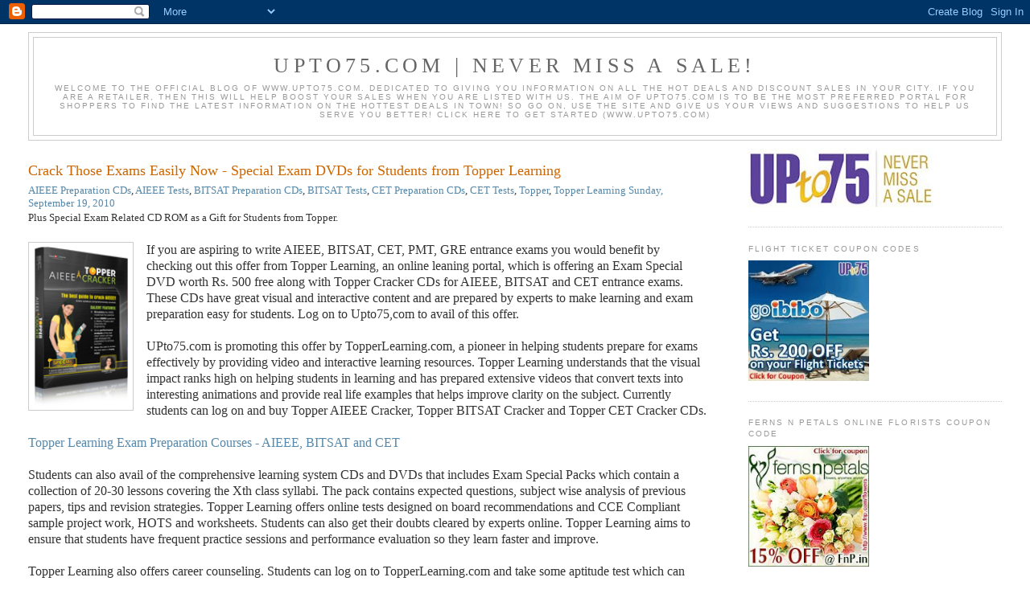

--- FILE ---
content_type: text/html; charset=UTF-8
request_url: http://blog.upto75.com/2010/09/crack-those-exams-easily-now-special.html
body_size: 19518
content:
<!DOCTYPE html>
<html dir='ltr' xmlns='http://www.w3.org/1999/xhtml' xmlns:b='http://www.google.com/2005/gml/b' xmlns:data='http://www.google.com/2005/gml/data' xmlns:expr='http://www.google.com/2005/gml/expr'>
<head>
<link href='https://www.blogger.com/static/v1/widgets/2944754296-widget_css_bundle.css' rel='stylesheet' type='text/css'/>
<meta content='text/html; charset=UTF-8' http-equiv='Content-Type'/>
<meta content='blogger' name='generator'/>
<link href='http://blog.upto75.com/favicon.ico' rel='icon' type='image/x-icon'/>
<link href='http://blog.upto75.com/2010/09/crack-those-exams-easily-now-special.html' rel='canonical'/>
<link rel="alternate" type="application/atom+xml" title="UPto75.COM | NEVER MISS A SALE! - Atom" href="http://blog.upto75.com/feeds/posts/default" />
<link rel="alternate" type="application/rss+xml" title="UPto75.COM | NEVER MISS A SALE! - RSS" href="http://blog.upto75.com/feeds/posts/default?alt=rss" />
<link rel="service.post" type="application/atom+xml" title="UPto75.COM | NEVER MISS A SALE! - Atom" href="https://www.blogger.com/feeds/148194236985304639/posts/default" />

<link rel="alternate" type="application/atom+xml" title="UPto75.COM | NEVER MISS A SALE! - Atom" href="http://blog.upto75.com/feeds/5103677421998870131/comments/default" />
<!--Can't find substitution for tag [blog.ieCssRetrofitLinks]-->
<link href='https://blogger.googleusercontent.com/img/b/R29vZ2xl/AVvXsEikDraEofjs_3nEl_OVEUkp37QsXBSuE8QOSD_N86HczfJwWwu9RiCtCpqd5-aNHHItql0TY0u7wUgTG0KNqrTgYOvj6BNnGxvjTzayTZpe6ykLa8EGdNUfdRN6kJivgbXXC6BPMeLalS8/s200/Aieee.png' rel='image_src'/>
<meta content='http://blog.upto75.com/2010/09/crack-those-exams-easily-now-special.html' property='og:url'/>
<meta content='Crack Those Exams Easily Now - Special Exam DVDs for Students from Topper Learning' property='og:title'/>
<meta content='Plus Special Exam Related CD ROM as a Gift for Students from Topper.   If you are aspiring to write AIEEE, BITSAT, CET, PMT, GRE entrance ex...' property='og:description'/>
<meta content='https://blogger.googleusercontent.com/img/b/R29vZ2xl/AVvXsEikDraEofjs_3nEl_OVEUkp37QsXBSuE8QOSD_N86HczfJwWwu9RiCtCpqd5-aNHHItql0TY0u7wUgTG0KNqrTgYOvj6BNnGxvjTzayTZpe6ykLa8EGdNUfdRN6kJivgbXXC6BPMeLalS8/w1200-h630-p-k-no-nu/Aieee.png' property='og:image'/>
<title>
Crack Those Exams Easily Now - Special Exam DVDs for Students from Topper Learning
</title>
<style id='page-skin-1' type='text/css'><!--
/*
-----------------------------------------------
Blogger Template Style
Name:     Minima Stretch
Designer: Douglas Bowman / Darren Delaye
URL:      www.stopdesign.com
Date:     26 Feb 2004
----------------------------------------------- */
/* Variable definitions
====================
<Variable name="bgcolor" description="Page Background Color"
type="color" default="#fff">
<Variable name="textcolor" description="Text Color"
type="color" default="#333">
<Variable name="linkcolor" description="Link Color"
type="color" default="#58a">
<Variable name="pagetitlecolor" description="Blog Title Color"
type="color" default="#666">
<Variable name="descriptioncolor" description="Blog Description Color"
type="color" default="#999">
<Variable name="titlecolor" description="Post Title Color"
type="color" default="#c60">
<Variable name="bordercolor" description="Border Color"
type="color" default="#ccc">
<Variable name="sidebarcolor" description="Sidebar Title Color"
type="color" default="#999">
<Variable name="sidebartextcolor" description="Sidebar Text Color"
type="color" default="#666">
<Variable name="visitedlinkcolor" description="Visited Link Color"
type="color" default="#999">
<Variable name="bodyfont" description="Text Font"
type="font" default="normal normal 100% Georgia, Serif">
<Variable name="headerfont" description="Sidebar Title Font"
type="font"
default="normal normal 78% 'Trebuchet MS',Trebuchet,Arial,Verdana,Sans-serif">
<Variable name="pagetitlefont" description="Blog Title Font"
type="font"
default="normal normal 200% Georgia, Serif">
<Variable name="descriptionfont" description="Blog Description Font"
type="font"
default="normal normal 78% 'Trebuchet MS', Trebuchet, Arial, Verdana, Sans-serif">
<Variable name="postfooterfont" description="Post Footer Font"
type="font"
default="normal normal 78% 'Trebuchet MS', Trebuchet, Arial, Verdana, Sans-serif">
<Variable name="startSide" description="Start side in blog language"
type="automatic" default="left">
<Variable name="endSide" description="End side in blog language"
type="automatic" default="right">
*/
/* Use this with templates/template-twocol.html */
body {
background:#ffffff;
margin:0;
color:#333333;
font:x-small Georgia Serif;
font-size/* */:/**/small;
font-size: /**/small;
text-align: center;
}
a:link {
color:#5588aa;
text-decoration:none;
}
a:visited {
color:#999999;
text-decoration:none;
}
a:hover {
color:#cc6600;
text-decoration:underline;
}
a img {
border-width:0;
}
/* Header
-----------------------------------------------
*/
#header-wrapper {
margin:0 2% 10px;
border:1px solid #cccccc;
}
#header {
margin: 5px;
border: 1px solid #cccccc;
text-align: center;
color:#666666;
}
#header-inner {
background-position: center;
margin-left: auto;
margin-right: auto;
}
#header h1 {
margin:5px 5px 0;
padding:15px 20px .25em;
line-height:1.2em;
text-transform:uppercase;
letter-spacing:.2em;
font: normal normal 200% Georgia, Serif;
}
#header a {
color:#666666;
text-decoration:none;
}
#header a:hover {
color:#666666;
}
#header .description {
margin:0 5px 5px;
padding:0 20px 15px;
text-transform:uppercase;
letter-spacing:.2em;
line-height: 1.4em;
font: normal normal 78% 'Trebuchet MS', Trebuchet, Arial, Verdana, Sans-serif;
color: #999999;
}
#header img {
margin-left: auto;
margin-right: auto;
}
/* Outer-Wrapper
----------------------------------------------- */
#outer-wrapper {
margin:0;
padding:10px;
text-align:left;
font: normal normal 100% Georgia, Serif;
}
#main-wrapper {
margin-left: 2%;
width: 67%;
float: left;
display: inline;       /* fix for doubling margin in IE */
word-wrap: break-word; /* fix for long text breaking sidebar float in IE */
overflow: hidden;      /* fix for long non-text content breaking IE sidebar float */
}
#sidebar-wrapper {
margin-right: 2%;
width: 25%;
float: right;
display: inline;       /* fix for doubling margin in IE */
word-wrap: break-word; /* fix for long text breaking sidebar float in IE */
overflow: hidden;      /* fix for long non-text content breaking IE sidebar float */
}
/* Headings
----------------------------------------------- */
h2 {
margin:1.5em 0 .75em;
font:normal normal 78% 'Trebuchet MS',Trebuchet,Arial,Verdana,Sans-serif;
line-height: 1.4em;
text-transform:uppercase;
letter-spacing:.2em;
color:#999999;
}
/* Posts
-----------------------------------------------
*/
h2.date-header {
margin:1.5em 0 .5em;
}
.post {
margin:.5em 0 1.5em;
border-bottom:1px dotted #cccccc;
padding-bottom:1.5em;
}
.post h3 {
margin:.25em 0 0;
padding:0 0 4px;
font-size:140%;
font-weight:normal;
line-height:1.4em;
color:#cc6600;
}
.post h3 a, .post h3 a:visited, .post h3 strong {
display:block;
text-decoration:none;
color:#cc6600;
font-weight:normal;
}
.post h3 strong, .post h3 a:hover {
color:#333333;
}
.post-body {
margin:0 0 .75em;
line-height:1.6em;
}
.post-body blockquote {
line-height:1.3em;
}
.post-footer {
margin: .75em 0;
color:#999999;
text-transform:uppercase;
letter-spacing:.1em;
font: normal normal 78% 'Trebuchet MS', Trebuchet, Arial, Verdana, Sans-serif;
line-height: 1.4em;
}
.comment-link {
margin-left:.6em;
}
.post img {
padding:4px;
border:1px solid #cccccc;
}
.post blockquote {
margin:1em 20px;
}
.post blockquote p {
margin:.75em 0;
}
/* Comments
----------------------------------------------- */
#comments h4 {
margin:1em 0;
font-weight: bold;
line-height: 1.4em;
text-transform:uppercase;
letter-spacing:.2em;
color: #999999;
}
#comments-block {
margin:1em 0 1.5em;
line-height:1.6em;
}
#comments-block .comment-author {
margin:.5em 0;
}
#comments-block .comment-body {
margin:.25em 0 0;
}
#comments-block .comment-footer {
margin:-.25em 0 2em;
line-height: 1.4em;
text-transform:uppercase;
letter-spacing:.1em;
}
#comments-block .comment-body p {
margin:0 0 .75em;
}
.deleted-comment {
font-style:italic;
color:gray;
}
.feed-links {
clear: both;
line-height: 2.5em;
}
#blog-pager-newer-link {
float: left;
}
#blog-pager-older-link {
float: right;
}
#blog-pager {
text-align: center;
}
/* Sidebar Content
----------------------------------------------- */
.sidebar {
color: #666666;
line-height: 1.5em;
}
.sidebar ul {
list-style:none;
margin:0 0 0;
padding:0 0 0;
}
.sidebar li {
margin:0;
padding-top:0;
padding-right:0;
padding-bottom:.25em;
padding-left:15px;
text-indent:-15px;
line-height:1.5em;
}
.sidebar .widget, .main .widget {
border-bottom:1px dotted #cccccc;
margin:0 0 1.5em;
padding:0 0 1.5em;
}
.main .Blog {
border-bottom-width: 0;
}
/* Profile
----------------------------------------------- */
.profile-img {
float: left;
margin-top: 0;
margin-right: 5px;
margin-bottom: 5px;
margin-left: 0;
padding: 4px;
border: 1px solid #cccccc;
}
.profile-data {
margin:0;
text-transform:uppercase;
letter-spacing:.1em;
font: normal normal 78% 'Trebuchet MS', Trebuchet, Arial, Verdana, Sans-serif;
color: #999999;
font-weight: bold;
line-height: 1.6em;
}
.profile-datablock {
margin:.5em 0 .5em;
}
.profile-textblock {
margin: 0.5em 0;
line-height: 1.6em;
}
.profile-link {
font: normal normal 78% 'Trebuchet MS', Trebuchet, Arial, Verdana, Sans-serif;
text-transform: uppercase;
letter-spacing: .1em;
}
/* Yahoo - My Blog
----------------------------------------------- */
<script type='text/javascript' src='http://track4.mybloglog.com/js/jsserv.php?mblID=2009121922431015'></script>
/* Footer
----------------------------------------------- */
#footer {
width:660px;
clear:both;
margin:0 auto;
padding-top:15px;
line-height: 1.6em;
text-transform:uppercase;
letter-spacing:.1em;
text-align: center;
}

--></style>
<meta content='9BC9342306' name='blogcatalog'/>
<link href='https://www.blogger.com/dyn-css/authorization.css?targetBlogID=148194236985304639&amp;zx=2c5becca-93aa-4ffc-92e8-9a4b15d1d813' media='none' onload='if(media!=&#39;all&#39;)media=&#39;all&#39;' rel='stylesheet'/><noscript><link href='https://www.blogger.com/dyn-css/authorization.css?targetBlogID=148194236985304639&amp;zx=2c5becca-93aa-4ffc-92e8-9a4b15d1d813' rel='stylesheet'/></noscript>
<meta name='google-adsense-platform-account' content='ca-host-pub-1556223355139109'/>
<meta name='google-adsense-platform-domain' content='blogspot.com'/>

</head>
<body>
<div class='navbar section' id='navbar'><div class='widget Navbar' data-version='1' id='Navbar1'><script type="text/javascript">
    function setAttributeOnload(object, attribute, val) {
      if(window.addEventListener) {
        window.addEventListener('load',
          function(){ object[attribute] = val; }, false);
      } else {
        window.attachEvent('onload', function(){ object[attribute] = val; });
      }
    }
  </script>
<div id="navbar-iframe-container"></div>
<script type="text/javascript" src="https://apis.google.com/js/platform.js"></script>
<script type="text/javascript">
      gapi.load("gapi.iframes:gapi.iframes.style.bubble", function() {
        if (gapi.iframes && gapi.iframes.getContext) {
          gapi.iframes.getContext().openChild({
              url: 'https://www.blogger.com/navbar/148194236985304639?po\x3d5103677421998870131\x26origin\x3dhttp://blog.upto75.com',
              where: document.getElementById("navbar-iframe-container"),
              id: "navbar-iframe"
          });
        }
      });
    </script><script type="text/javascript">
(function() {
var script = document.createElement('script');
script.type = 'text/javascript';
script.src = '//pagead2.googlesyndication.com/pagead/js/google_top_exp.js';
var head = document.getElementsByTagName('head')[0];
if (head) {
head.appendChild(script);
}})();
</script>
</div></div>
<div id='outer-wrapper'><div id='wrap2'>
<!-- skip links for text browsers -->
<span id='skiplinks' style='display:none;'>
<a href='#main'>skip to main </a> |
      <a href='#sidebar'>skip to sidebar</a>
</span>
<div id='header-wrapper'>
<div class='header section' id='header'><div class='widget Header' data-version='1' id='Header1'>
<div id='header-inner'>
<div class='titlewrapper'>
<h1 class='title'>
<a href='http://blog.upto75.com/'>
UPto75.COM | NEVER MISS A SALE!
</a>
</h1>
</div>
<div class='descriptionwrapper'>
<p class='description'><span>Welcome to the official blog of www.UPto75.com. Dedicated to giving you information on all the HOT DEALS and DISCOUNT SALES in your city. If you are a retailer, then this will help boost your sales when you are listed with us. The aim of  UPto75.com is to be the most preferred portal for shoppers to  find the latest information on the HOTTEST DEALS in TOWN! SO go on, use the site and give us your views and suggestions to help us serve you better! Click here to get started (www.UPto75.com)</span></p>
</div>
</div>
</div></div>
</div>
<div id='content-wrapper'>
<div id='crosscol-wrapper' style='text-align:center'>
<div class='crosscol no-items section' id='crosscol'></div>
</div>
<div id='main-wrapper'>
<div class='main section' id='main'><div class='widget Blog' data-version='1' id='Blog1'>
<div class='blog-posts hfeed'>
<!--Can't find substitution for tag [adStart]-->
<h2 class='date-header'><div id='fecha'>
<script>split_date('Sunday, September 19, 2010');</script>
</div></h2>
<div class='post hentry uncustomized-post-template'>
<a name='5103677421998870131'></a>
<h3 class='post-title entry-title'>
<a href='http://blog.upto75.com/2010/09/crack-those-exams-easily-now-special.html'>Crack Those Exams Easily Now - Special Exam DVDs for Students from Topper Learning</a>
</h3>
<div class='post-header-line-1'>
<span class='post-labels'>
<a href='http://blog.upto75.com/search/label/AIEEE%20Preparation%20CDs' rel='tag'>AIEEE Preparation CDs</a>,
<a href='http://blog.upto75.com/search/label/AIEEE%20Tests' rel='tag'>AIEEE Tests</a>,
<a href='http://blog.upto75.com/search/label/BITSAT%20Preparation%20CDs' rel='tag'>BITSAT Preparation CDs</a>,
<a href='http://blog.upto75.com/search/label/BITSAT%20Tests' rel='tag'>BITSAT Tests</a>,
<a href='http://blog.upto75.com/search/label/CET%20Preparation%20CDs' rel='tag'>CET Preparation CDs</a>,
<a href='http://blog.upto75.com/search/label/CET%20Tests' rel='tag'>CET Tests</a>,
<a href='http://blog.upto75.com/search/label/Topper' rel='tag'>Topper</a>,
<a href='http://blog.upto75.com/search/label/Topper%20Learning' rel='tag'>Topper Learning</a>
</span>
<span class='post-timestamp'>
<a class='timestamp-link' href='http://blog.upto75.com/2010/09/crack-those-exams-easily-now-special.html' rel='bookmark' title='permanent link'>Sunday, September 19, 2010</a>
</span>
</div>
<div class='post-body entry-content'>
Plus Special Exam Related CD ROM as a Gift for Students from Topper.<br />
<div><span class="Apple-style-span" style="font-family: Arial; font-size: small;"><span class="Apple-style-span" style="font-size: 13px;"><div style="font-family: 'Times New Roman'; font-size: medium; margin-bottom: 0px; margin-left: 0px; margin-right: 0px; margin-top: 0px;"><br />
</div><div class="separator" style="clear: both; font-family: 'Times New Roman'; font-size: medium; margin-bottom: 0px; margin-left: 0px; margin-right: 0px; margin-top: 0px; text-align: center;"><a href="https://blogger.googleusercontent.com/img/b/R29vZ2xl/AVvXsEikDraEofjs_3nEl_OVEUkp37QsXBSuE8QOSD_N86HczfJwWwu9RiCtCpqd5-aNHHItql0TY0u7wUgTG0KNqrTgYOvj6BNnGxvjTzayTZpe6ykLa8EGdNUfdRN6kJivgbXXC6BPMeLalS8/s1600/Aieee.png" imageanchor="1" style="clear: left; float: left; margin-bottom: 1em; margin-right: 1em;"><img border="0" height="200" src="https://blogger.googleusercontent.com/img/b/R29vZ2xl/AVvXsEikDraEofjs_3nEl_OVEUkp37QsXBSuE8QOSD_N86HczfJwWwu9RiCtCpqd5-aNHHItql0TY0u7wUgTG0KNqrTgYOvj6BNnGxvjTzayTZpe6ykLa8EGdNUfdRN6kJivgbXXC6BPMeLalS8/s200/Aieee.png" style="cursor: move;" width="121" /></a></div><div style="font-family: 'Times New Roman'; font-size: medium; margin-bottom: 0px; margin-left: 0px; margin-right: 0px; margin-top: 0px;">If you are aspiring to write AIEEE, BITSAT, CET, PMT, GRE entrance exams you would benefit by checking out this offer from Topper Learning, an online leaning portal, which is offering an Exam Special DVD worth Rs. 500 free along with Topper Cracker CDs for AIEEE, BITSAT and CET entrance exams. These CDs have great visual and interactive content and are prepared by experts to make learning and exam preparation easy for students. Log on to Upto75,com to avail of this offer.</div><div style="font-family: 'Times New Roman'; font-size: medium; margin-bottom: 0px; margin-left: 0px; margin-right: 0px; margin-top: 0px;"><br />
</div><div style="font-family: 'Times New Roman'; font-size: medium; margin-bottom: 0px; margin-left: 0px; margin-right: 0px; margin-top: 0px;">UPto75.com is promoting this offer by TopperLearning.com, a pioneer in helping students prepare for exams effectively by providing video and interactive learning resources. Topper Learning understands that the visual impact ranks high on helping students in learning and has prepared extensive videos that convert texts into interesting animations and provide real life examples that helps improve clarity on the subject. Currently students can log on and buy Topper AIEEE Cracker, Topper BITSAT Cracker and Topper CET Cracker CDs.</div><div style="font-family: 'Times New Roman'; font-size: medium; margin-bottom: 0px; margin-left: 0px; margin-right: 0px; margin-top: 0px;"><br />
</div><div style="font-family: 'Times New Roman'; font-size: medium; margin-bottom: 0px; margin-left: 0px; margin-right: 0px; margin-top: 0px;"><a href="http://www.upto75.com/TopperLearning.com/m/5780/Sale_Offer.html">Topper Learning Exam Preparation Courses - AIEEE, BITSAT and CET</a></div><div style="font-family: 'Times New Roman'; font-size: medium; margin-bottom: 0px; margin-left: 0px; margin-right: 0px; margin-top: 0px;"><br />
</div><div style="font-family: 'Times New Roman'; font-size: medium; margin-bottom: 0px; margin-left: 0px; margin-right: 0px; margin-top: 0px;">Students can also avail of the comprehensive learning system CDs and DVDs that includes Exam Special Packs which contain a collection of 20-30 lessons covering the Xth class syllabi. The pack contains expected questions, subject wise analysis of previous papers, tips and revision strategies. Topper Learning offers online tests designed on board recommendations and CCE Compliant sample project work, HOTS and worksheets. Students can also get their doubts cleared by experts online. Topper Learning aims to ensure that students have frequent practice sessions and performance evaluation so they learn faster and improve. &nbsp;</div><div style="font-family: 'Times New Roman'; font-size: medium; margin-bottom: 0px; margin-left: 0px; margin-right: 0px; margin-top: 0px;"><br />
</div><div style="font-family: 'Times New Roman'; font-size: medium; margin-bottom: 0px; margin-left: 0px; margin-right: 0px; margin-top: 0px;">Topper Learning also offers career counseling. Students can log on to TopperLearning.com and take some aptitude test which can guide the student to find the career that best suits him/her. It also offers all career options available, video resources with professionals from diverse fields discussing opportunities and requirements.</div><div style="font-family: 'Times New Roman'; font-size: medium; margin-bottom: 0px; margin-left: 0px; margin-right: 0px; margin-top: 0px;"><br />
</div><div style="font-family: 'Times New Roman'; font-size: medium; margin-bottom: 0px; margin-left: 0px; margin-right: 0px; margin-top: 0px;">TopperLearning.com is created by Greycells18 Media Ltd., a joint network of Network 18, one of India&#8217;s leading media companies and Educomp a technology driven education company.</div><div style="font-family: 'Times New Roman'; font-size: medium;"></div></span></span></div>
<div style='clear: both;'></div>
</div>
<script src='http://cdn.socialtwist.com/2009041115066-1/script.js' type='text/javascript'></script><a href='http://tellafriend.socialtwist.com:80' onclick='return false;' style='border:0;padding:0;margin:0;'><span style='display: none;'>Crack Those Exams Easily Now - Special Exam DVDs for Students from Topper Learning</span><img alt='SocialTwist Tell-a-Friend' onclick='createWidget(this, "2009041115066-1", "http://blog.upto75.com/2010/09/crack-those-exams-easily-now-special.html",STTAFFUNC.prevSp(this),"desc")' onmouseout='STTAFFUNC.hideHoverMap(this)' onmouseover='STTAFFUNC.showHoverMap(this, "2009041115066-1", "http://blog.upto75.com/2010/09/crack-those-exams-easily-now-special.html", STTAFFUNC.prevSp(this))' src='http://images.socialtwist.com/2009041115066-1/button.png' style='border:0;margin:0;padding:0;'/></a>
<div class='post-footer'>
<div class='post-footer-line post-footer-line-1'>
<span class='star-ratings'>
</span>
<div class='post-comment-link'><span class='comments-enlace'>
</span><span class='comment-link'>
</span></div>
<span class='post-backlinks post-comment-link'>
</span>
<span class='post-icons'>
<span class='item-action'>
<a href='https://www.blogger.com/email-post/148194236985304639/5103677421998870131' title='Email Post'>
<img alt='' class='icon-action' src='http://www.blogger.com/img/icon18_email.gif'/>
</a>
</span>
</span>
<div class='bar'></div>
</div>
<div class='post-footer-line post-footer-line-2'>
</div>
<div class='post-footer-line post-footer-line-3'></div>
</div>
</div>
<div class='comments' id='comments'>
<a name='comments'></a>
<h4>
0
comments:
        
</h4>
<dl id='comments-block'>
</dl>
<p class='comment-footer'>
<a href='https://www.blogger.com/comment/fullpage/post/148194236985304639/5103677421998870131' onclick=''>Post a Comment</a>
</p>
<div id='backlinks-container'>
<div id='Blog1_backlinks-container'>
</div>
</div>
</div>
<!--Can't find substitution for tag [adEnd]-->
</div>
<div class='blog-pager' id='blog-pager'>
<span id='blog-pager-newer-link'>
<a class='blog-pager-newer-link' href='http://blog.upto75.com/2010/09/10-off-on-online-flower-purchases-from.html' id='Blog1_blog-pager-newer-link' title='Newer Post'>Newer Post</a>
</span>
<span id='blog-pager-older-link'>
<a class='blog-pager-older-link' href='http://blog.upto75.com/2010/08/attention-chennaites-upto75com-brings.html' id='Blog1_blog-pager-older-link' title='Older Post'>Older Post</a>
</span>
<a class='home-link' href='http://blog.upto75.com/'>Home</a>
</div>
<div class='clear'></div>
<div class='post-feeds'>
<div class='feed-links'>
Subscribe to:
<a class='feed-link' href='http://blog.upto75.com/feeds/5103677421998870131/comments/default' target='_blank' type='application/atom+xml'>Post Comments (Atom)</a>
</div>
</div>
</div></div>
</div>
<div id='sidebar-wrapper'>
<div class='sidebar section' id='sidebar'><div class='widget Image' data-version='1' id='Image1'>
<div class='widget-content'>
<img alt='' height='73' id='Image1_img' src='https://blogger.googleusercontent.com/img/b/R29vZ2xl/AVvXsEinCIx7AV9Qb921jQZ6Wz3y5qzbgPQ2nJsHEWOKYJiYYF3hpvkUZQvxznmtXwNVhFK3CrIm0BnDBqaQP7kf6odAJiPcqwaslBMXfnHVobzOaeBJwEpVcXksORNPV4MjJDCaoR7eY3D2M_4/s229/upto75-logo-web.jpg' width='229'/>
<br/>
</div>
<div class='clear'></div>
</div><div class='widget Image' data-version='1' id='Image3'>
<h2>Flight Ticket Coupon Codes</h2>
<div class='widget-content'>
<a href='http://www.upto75.com/Goibibo_Air_Tickets/m/5222/Sale_Offer.html'>
<img alt='Flight Ticket Coupon Codes' height='150' id='Image3_img' src='https://blogger.googleusercontent.com/img/b/R29vZ2xl/AVvXsEivimob3Dr2se6OjpWq3MCuJPczGSrkpVSkxSg2TF1uWfL2rpfbJRexUImHQRNrrHosxvh0U57E5DXe6zV6ew4rPAZ8nYNVqZrFTXNGlxSz3QKlOiVRen03k2fbweGlE1pJB4hh8bNgbkk/s194/Adimage201202031328291468.jpg' width='150'/>
</a>
<br/>
</div>
<div class='clear'></div>
</div><div class='widget Image' data-version='1' id='Image2'>
<h2>Ferns N Petals Online Florists Coupon Code</h2>
<div class='widget-content'>
<a href='http://www.upto75.com/Ferns_N_Petals/m/5442/Sale_Offer.html'>
<img alt='Ferns N Petals Online Florists Coupon Code' height='150' id='Image2_img' src='https://blogger.googleusercontent.com/img/b/R29vZ2xl/AVvXsEj1N04ggVtxqQG-f40zrIzCY7SnauivEcRVW7lhQqxV3p8fCeaTXQ2c1wCMR8E1NuxdePxG5iS7x4EcKrefjVj4V8XrywIsSX5mXrxIVCneP7KPVYxn5IZlwb0GgSrQeMO1V6nA-wSYtbM/s187/FernsNPetals.jpg' width='150'/>
</a>
<br/>
</div>
<div class='clear'></div>
</div><div class='widget Profile' data-version='1' id='Profile1'>
<h2>Contributors</h2>
<div class='widget-content'>
<ul>
<li><a class='profile-name-link g-profile' href='https://www.blogger.com/profile/17120673373350890359' style='background-image: url(//www.blogger.com/img/logo-16.png);'>GAP Miners</a></li>
<li><a class='profile-name-link g-profile' href='https://www.blogger.com/profile/06500668020368721079' style='background-image: url(//www.blogger.com/img/logo-16.png);'>Lakshmi K</a></li>
<li><a class='profile-name-link g-profile' href='https://www.blogger.com/profile/15293468443683659945' style='background-image: url(//www.blogger.com/img/logo-16.png);'>Praneeth</a></li>
<li><a class='profile-name-link g-profile' href='https://www.blogger.com/profile/01313420135819574845' style='background-image: url(//www.blogger.com/img/logo-16.png);'>RR</a></li>
<li><a class='profile-name-link g-profile' href='https://www.blogger.com/profile/04795291765595821446' style='background-image: url(//www.blogger.com/img/logo-16.png);'>Unknown</a></li>
</ul>
<div class='clear'></div>
</div>
</div>
<div class='widget BlogList' data-version='1' id='BlogList1'>
<h2 class='title'>My Blog List</h2>
<div class='widget-content'>
<div class='blog-list-container' id='BlogList1_container'>
<ul id='BlogList1_blogs'>
<li style='display: block;'>
<div class='blog-icon'>
</div>
<div class='blog-content'>
<div class='blog-title'>
<a href='https://laughlines.blogs.nytimes.com' target='_blank'>
Laugh Lines</a>
</div>
<div class='item-content'>
</div>
</div>
<div style='clear: both;'></div>
</li>
<li style='display: block;'>
<div class='blog-icon'>
</div>
<div class='blog-content'>
<div class='blog-title'>
<a href='https://www.shoppersshop.com/' target='_blank'>
ShoppingBlog.com</a>
</div>
<div class='item-content'>
</div>
</div>
<div style='clear: both;'></div>
</li>
</ul>
<div class='clear'></div>
</div>
</div>
</div><div class='widget BlogArchive' data-version='1' id='BlogArchive1'>
<h2>Blog Archive</h2>
<div class='widget-content'>
<div id='ArchiveList'>
<div id='BlogArchive1_ArchiveList'>
<ul class='hierarchy'>
<li class='archivedate collapsed'>
<a class='toggle' href='javascript:void(0)'>
<span class='zippy'>

        &#9658;&#160;
      
</span>
</a>
<a class='post-count-link' href='http://blog.upto75.com/2020/'>
2020
</a>
<span class='post-count' dir='ltr'>(1)</span>
<ul class='hierarchy'>
<li class='archivedate collapsed'>
<a class='toggle' href='javascript:void(0)'>
<span class='zippy'>

        &#9658;&#160;
      
</span>
</a>
<a class='post-count-link' href='http://blog.upto75.com/2020/06/'>
June
</a>
<span class='post-count' dir='ltr'>(1)</span>
</li>
</ul>
</li>
</ul>
<ul class='hierarchy'>
<li class='archivedate collapsed'>
<a class='toggle' href='javascript:void(0)'>
<span class='zippy'>

        &#9658;&#160;
      
</span>
</a>
<a class='post-count-link' href='http://blog.upto75.com/2019/'>
2019
</a>
<span class='post-count' dir='ltr'>(1)</span>
<ul class='hierarchy'>
<li class='archivedate collapsed'>
<a class='toggle' href='javascript:void(0)'>
<span class='zippy'>

        &#9658;&#160;
      
</span>
</a>
<a class='post-count-link' href='http://blog.upto75.com/2019/11/'>
November
</a>
<span class='post-count' dir='ltr'>(1)</span>
</li>
</ul>
</li>
</ul>
<ul class='hierarchy'>
<li class='archivedate collapsed'>
<a class='toggle' href='javascript:void(0)'>
<span class='zippy'>

        &#9658;&#160;
      
</span>
</a>
<a class='post-count-link' href='http://blog.upto75.com/2018/'>
2018
</a>
<span class='post-count' dir='ltr'>(17)</span>
<ul class='hierarchy'>
<li class='archivedate collapsed'>
<a class='toggle' href='javascript:void(0)'>
<span class='zippy'>

        &#9658;&#160;
      
</span>
</a>
<a class='post-count-link' href='http://blog.upto75.com/2018/12/'>
December
</a>
<span class='post-count' dir='ltr'>(9)</span>
</li>
</ul>
<ul class='hierarchy'>
<li class='archivedate collapsed'>
<a class='toggle' href='javascript:void(0)'>
<span class='zippy'>

        &#9658;&#160;
      
</span>
</a>
<a class='post-count-link' href='http://blog.upto75.com/2018/08/'>
August
</a>
<span class='post-count' dir='ltr'>(1)</span>
</li>
</ul>
<ul class='hierarchy'>
<li class='archivedate collapsed'>
<a class='toggle' href='javascript:void(0)'>
<span class='zippy'>

        &#9658;&#160;
      
</span>
</a>
<a class='post-count-link' href='http://blog.upto75.com/2018/02/'>
February
</a>
<span class='post-count' dir='ltr'>(7)</span>
</li>
</ul>
</li>
</ul>
<ul class='hierarchy'>
<li class='archivedate collapsed'>
<a class='toggle' href='javascript:void(0)'>
<span class='zippy'>

        &#9658;&#160;
      
</span>
</a>
<a class='post-count-link' href='http://blog.upto75.com/2016/'>
2016
</a>
<span class='post-count' dir='ltr'>(15)</span>
<ul class='hierarchy'>
<li class='archivedate collapsed'>
<a class='toggle' href='javascript:void(0)'>
<span class='zippy'>

        &#9658;&#160;
      
</span>
</a>
<a class='post-count-link' href='http://blog.upto75.com/2016/07/'>
July
</a>
<span class='post-count' dir='ltr'>(6)</span>
</li>
</ul>
<ul class='hierarchy'>
<li class='archivedate collapsed'>
<a class='toggle' href='javascript:void(0)'>
<span class='zippy'>

        &#9658;&#160;
      
</span>
</a>
<a class='post-count-link' href='http://blog.upto75.com/2016/05/'>
May
</a>
<span class='post-count' dir='ltr'>(2)</span>
</li>
</ul>
<ul class='hierarchy'>
<li class='archivedate collapsed'>
<a class='toggle' href='javascript:void(0)'>
<span class='zippy'>

        &#9658;&#160;
      
</span>
</a>
<a class='post-count-link' href='http://blog.upto75.com/2016/04/'>
April
</a>
<span class='post-count' dir='ltr'>(5)</span>
</li>
</ul>
<ul class='hierarchy'>
<li class='archivedate collapsed'>
<a class='toggle' href='javascript:void(0)'>
<span class='zippy'>

        &#9658;&#160;
      
</span>
</a>
<a class='post-count-link' href='http://blog.upto75.com/2016/03/'>
March
</a>
<span class='post-count' dir='ltr'>(2)</span>
</li>
</ul>
</li>
</ul>
<ul class='hierarchy'>
<li class='archivedate collapsed'>
<a class='toggle' href='javascript:void(0)'>
<span class='zippy'>

        &#9658;&#160;
      
</span>
</a>
<a class='post-count-link' href='http://blog.upto75.com/2015/'>
2015
</a>
<span class='post-count' dir='ltr'>(6)</span>
<ul class='hierarchy'>
<li class='archivedate collapsed'>
<a class='toggle' href='javascript:void(0)'>
<span class='zippy'>

        &#9658;&#160;
      
</span>
</a>
<a class='post-count-link' href='http://blog.upto75.com/2015/05/'>
May
</a>
<span class='post-count' dir='ltr'>(3)</span>
</li>
</ul>
<ul class='hierarchy'>
<li class='archivedate collapsed'>
<a class='toggle' href='javascript:void(0)'>
<span class='zippy'>

        &#9658;&#160;
      
</span>
</a>
<a class='post-count-link' href='http://blog.upto75.com/2015/04/'>
April
</a>
<span class='post-count' dir='ltr'>(3)</span>
</li>
</ul>
</li>
</ul>
<ul class='hierarchy'>
<li class='archivedate collapsed'>
<a class='toggle' href='javascript:void(0)'>
<span class='zippy'>

        &#9658;&#160;
      
</span>
</a>
<a class='post-count-link' href='http://blog.upto75.com/2014/'>
2014
</a>
<span class='post-count' dir='ltr'>(8)</span>
<ul class='hierarchy'>
<li class='archivedate collapsed'>
<a class='toggle' href='javascript:void(0)'>
<span class='zippy'>

        &#9658;&#160;
      
</span>
</a>
<a class='post-count-link' href='http://blog.upto75.com/2014/12/'>
December
</a>
<span class='post-count' dir='ltr'>(2)</span>
</li>
</ul>
<ul class='hierarchy'>
<li class='archivedate collapsed'>
<a class='toggle' href='javascript:void(0)'>
<span class='zippy'>

        &#9658;&#160;
      
</span>
</a>
<a class='post-count-link' href='http://blog.upto75.com/2014/11/'>
November
</a>
<span class='post-count' dir='ltr'>(4)</span>
</li>
</ul>
<ul class='hierarchy'>
<li class='archivedate collapsed'>
<a class='toggle' href='javascript:void(0)'>
<span class='zippy'>

        &#9658;&#160;
      
</span>
</a>
<a class='post-count-link' href='http://blog.upto75.com/2014/10/'>
October
</a>
<span class='post-count' dir='ltr'>(1)</span>
</li>
</ul>
<ul class='hierarchy'>
<li class='archivedate collapsed'>
<a class='toggle' href='javascript:void(0)'>
<span class='zippy'>

        &#9658;&#160;
      
</span>
</a>
<a class='post-count-link' href='http://blog.upto75.com/2014/04/'>
April
</a>
<span class='post-count' dir='ltr'>(1)</span>
</li>
</ul>
</li>
</ul>
<ul class='hierarchy'>
<li class='archivedate collapsed'>
<a class='toggle' href='javascript:void(0)'>
<span class='zippy'>

        &#9658;&#160;
      
</span>
</a>
<a class='post-count-link' href='http://blog.upto75.com/2013/'>
2013
</a>
<span class='post-count' dir='ltr'>(12)</span>
<ul class='hierarchy'>
<li class='archivedate collapsed'>
<a class='toggle' href='javascript:void(0)'>
<span class='zippy'>

        &#9658;&#160;
      
</span>
</a>
<a class='post-count-link' href='http://blog.upto75.com/2013/12/'>
December
</a>
<span class='post-count' dir='ltr'>(1)</span>
</li>
</ul>
<ul class='hierarchy'>
<li class='archivedate collapsed'>
<a class='toggle' href='javascript:void(0)'>
<span class='zippy'>

        &#9658;&#160;
      
</span>
</a>
<a class='post-count-link' href='http://blog.upto75.com/2013/06/'>
June
</a>
<span class='post-count' dir='ltr'>(6)</span>
</li>
</ul>
<ul class='hierarchy'>
<li class='archivedate collapsed'>
<a class='toggle' href='javascript:void(0)'>
<span class='zippy'>

        &#9658;&#160;
      
</span>
</a>
<a class='post-count-link' href='http://blog.upto75.com/2013/05/'>
May
</a>
<span class='post-count' dir='ltr'>(2)</span>
</li>
</ul>
<ul class='hierarchy'>
<li class='archivedate collapsed'>
<a class='toggle' href='javascript:void(0)'>
<span class='zippy'>

        &#9658;&#160;
      
</span>
</a>
<a class='post-count-link' href='http://blog.upto75.com/2013/03/'>
March
</a>
<span class='post-count' dir='ltr'>(1)</span>
</li>
</ul>
<ul class='hierarchy'>
<li class='archivedate collapsed'>
<a class='toggle' href='javascript:void(0)'>
<span class='zippy'>

        &#9658;&#160;
      
</span>
</a>
<a class='post-count-link' href='http://blog.upto75.com/2013/02/'>
February
</a>
<span class='post-count' dir='ltr'>(2)</span>
</li>
</ul>
</li>
</ul>
<ul class='hierarchy'>
<li class='archivedate collapsed'>
<a class='toggle' href='javascript:void(0)'>
<span class='zippy'>

        &#9658;&#160;
      
</span>
</a>
<a class='post-count-link' href='http://blog.upto75.com/2012/'>
2012
</a>
<span class='post-count' dir='ltr'>(13)</span>
<ul class='hierarchy'>
<li class='archivedate collapsed'>
<a class='toggle' href='javascript:void(0)'>
<span class='zippy'>

        &#9658;&#160;
      
</span>
</a>
<a class='post-count-link' href='http://blog.upto75.com/2012/10/'>
October
</a>
<span class='post-count' dir='ltr'>(3)</span>
</li>
</ul>
<ul class='hierarchy'>
<li class='archivedate collapsed'>
<a class='toggle' href='javascript:void(0)'>
<span class='zippy'>

        &#9658;&#160;
      
</span>
</a>
<a class='post-count-link' href='http://blog.upto75.com/2012/09/'>
September
</a>
<span class='post-count' dir='ltr'>(1)</span>
</li>
</ul>
<ul class='hierarchy'>
<li class='archivedate collapsed'>
<a class='toggle' href='javascript:void(0)'>
<span class='zippy'>

        &#9658;&#160;
      
</span>
</a>
<a class='post-count-link' href='http://blog.upto75.com/2012/06/'>
June
</a>
<span class='post-count' dir='ltr'>(2)</span>
</li>
</ul>
<ul class='hierarchy'>
<li class='archivedate collapsed'>
<a class='toggle' href='javascript:void(0)'>
<span class='zippy'>

        &#9658;&#160;
      
</span>
</a>
<a class='post-count-link' href='http://blog.upto75.com/2012/03/'>
March
</a>
<span class='post-count' dir='ltr'>(6)</span>
</li>
</ul>
<ul class='hierarchy'>
<li class='archivedate collapsed'>
<a class='toggle' href='javascript:void(0)'>
<span class='zippy'>

        &#9658;&#160;
      
</span>
</a>
<a class='post-count-link' href='http://blog.upto75.com/2012/01/'>
January
</a>
<span class='post-count' dir='ltr'>(1)</span>
</li>
</ul>
</li>
</ul>
<ul class='hierarchy'>
<li class='archivedate collapsed'>
<a class='toggle' href='javascript:void(0)'>
<span class='zippy'>

        &#9658;&#160;
      
</span>
</a>
<a class='post-count-link' href='http://blog.upto75.com/2011/'>
2011
</a>
<span class='post-count' dir='ltr'>(28)</span>
<ul class='hierarchy'>
<li class='archivedate collapsed'>
<a class='toggle' href='javascript:void(0)'>
<span class='zippy'>

        &#9658;&#160;
      
</span>
</a>
<a class='post-count-link' href='http://blog.upto75.com/2011/12/'>
December
</a>
<span class='post-count' dir='ltr'>(3)</span>
</li>
</ul>
<ul class='hierarchy'>
<li class='archivedate collapsed'>
<a class='toggle' href='javascript:void(0)'>
<span class='zippy'>

        &#9658;&#160;
      
</span>
</a>
<a class='post-count-link' href='http://blog.upto75.com/2011/11/'>
November
</a>
<span class='post-count' dir='ltr'>(3)</span>
</li>
</ul>
<ul class='hierarchy'>
<li class='archivedate collapsed'>
<a class='toggle' href='javascript:void(0)'>
<span class='zippy'>

        &#9658;&#160;
      
</span>
</a>
<a class='post-count-link' href='http://blog.upto75.com/2011/08/'>
August
</a>
<span class='post-count' dir='ltr'>(1)</span>
</li>
</ul>
<ul class='hierarchy'>
<li class='archivedate collapsed'>
<a class='toggle' href='javascript:void(0)'>
<span class='zippy'>

        &#9658;&#160;
      
</span>
</a>
<a class='post-count-link' href='http://blog.upto75.com/2011/07/'>
July
</a>
<span class='post-count' dir='ltr'>(2)</span>
</li>
</ul>
<ul class='hierarchy'>
<li class='archivedate collapsed'>
<a class='toggle' href='javascript:void(0)'>
<span class='zippy'>

        &#9658;&#160;
      
</span>
</a>
<a class='post-count-link' href='http://blog.upto75.com/2011/06/'>
June
</a>
<span class='post-count' dir='ltr'>(1)</span>
</li>
</ul>
<ul class='hierarchy'>
<li class='archivedate collapsed'>
<a class='toggle' href='javascript:void(0)'>
<span class='zippy'>

        &#9658;&#160;
      
</span>
</a>
<a class='post-count-link' href='http://blog.upto75.com/2011/05/'>
May
</a>
<span class='post-count' dir='ltr'>(1)</span>
</li>
</ul>
<ul class='hierarchy'>
<li class='archivedate collapsed'>
<a class='toggle' href='javascript:void(0)'>
<span class='zippy'>

        &#9658;&#160;
      
</span>
</a>
<a class='post-count-link' href='http://blog.upto75.com/2011/04/'>
April
</a>
<span class='post-count' dir='ltr'>(3)</span>
</li>
</ul>
<ul class='hierarchy'>
<li class='archivedate collapsed'>
<a class='toggle' href='javascript:void(0)'>
<span class='zippy'>

        &#9658;&#160;
      
</span>
</a>
<a class='post-count-link' href='http://blog.upto75.com/2011/03/'>
March
</a>
<span class='post-count' dir='ltr'>(3)</span>
</li>
</ul>
<ul class='hierarchy'>
<li class='archivedate collapsed'>
<a class='toggle' href='javascript:void(0)'>
<span class='zippy'>

        &#9658;&#160;
      
</span>
</a>
<a class='post-count-link' href='http://blog.upto75.com/2011/02/'>
February
</a>
<span class='post-count' dir='ltr'>(4)</span>
</li>
</ul>
<ul class='hierarchy'>
<li class='archivedate collapsed'>
<a class='toggle' href='javascript:void(0)'>
<span class='zippy'>

        &#9658;&#160;
      
</span>
</a>
<a class='post-count-link' href='http://blog.upto75.com/2011/01/'>
January
</a>
<span class='post-count' dir='ltr'>(7)</span>
</li>
</ul>
</li>
</ul>
<ul class='hierarchy'>
<li class='archivedate expanded'>
<a class='toggle' href='javascript:void(0)'>
<span class='zippy toggle-open'>

        &#9660;&#160;
      
</span>
</a>
<a class='post-count-link' href='http://blog.upto75.com/2010/'>
2010
</a>
<span class='post-count' dir='ltr'>(43)</span>
<ul class='hierarchy'>
<li class='archivedate collapsed'>
<a class='toggle' href='javascript:void(0)'>
<span class='zippy'>

        &#9658;&#160;
      
</span>
</a>
<a class='post-count-link' href='http://blog.upto75.com/2010/12/'>
December
</a>
<span class='post-count' dir='ltr'>(2)</span>
</li>
</ul>
<ul class='hierarchy'>
<li class='archivedate collapsed'>
<a class='toggle' href='javascript:void(0)'>
<span class='zippy'>

        &#9658;&#160;
      
</span>
</a>
<a class='post-count-link' href='http://blog.upto75.com/2010/11/'>
November
</a>
<span class='post-count' dir='ltr'>(4)</span>
</li>
</ul>
<ul class='hierarchy'>
<li class='archivedate collapsed'>
<a class='toggle' href='javascript:void(0)'>
<span class='zippy'>

        &#9658;&#160;
      
</span>
</a>
<a class='post-count-link' href='http://blog.upto75.com/2010/10/'>
October
</a>
<span class='post-count' dir='ltr'>(13)</span>
</li>
</ul>
<ul class='hierarchy'>
<li class='archivedate expanded'>
<a class='toggle' href='javascript:void(0)'>
<span class='zippy toggle-open'>

        &#9660;&#160;
      
</span>
</a>
<a class='post-count-link' href='http://blog.upto75.com/2010/09/'>
September
</a>
<span class='post-count' dir='ltr'>(3)</span>
<ul class='posts'>
<li><a href='http://blog.upto75.com/2010/09/save-upto-rs-350-on-each-flight-ticket.html'>Save Upto Rs. 350 on each flight ticket &#8211; Book tic...</a></li>
<li><a href='http://blog.upto75.com/2010/09/10-off-on-online-flower-purchases-from.html'>15% off on online flower purchases from Ferns and ...</a></li>
<li><a href='http://blog.upto75.com/2010/09/crack-those-exams-easily-now-special.html'>Crack Those Exams Easily Now - Special Exam DVDs f...</a></li>
</ul>
</li>
</ul>
<ul class='hierarchy'>
<li class='archivedate collapsed'>
<a class='toggle' href='javascript:void(0)'>
<span class='zippy'>

        &#9658;&#160;
      
</span>
</a>
<a class='post-count-link' href='http://blog.upto75.com/2010/08/'>
August
</a>
<span class='post-count' dir='ltr'>(5)</span>
</li>
</ul>
<ul class='hierarchy'>
<li class='archivedate collapsed'>
<a class='toggle' href='javascript:void(0)'>
<span class='zippy'>

        &#9658;&#160;
      
</span>
</a>
<a class='post-count-link' href='http://blog.upto75.com/2010/06/'>
June
</a>
<span class='post-count' dir='ltr'>(2)</span>
</li>
</ul>
<ul class='hierarchy'>
<li class='archivedate collapsed'>
<a class='toggle' href='javascript:void(0)'>
<span class='zippy'>

        &#9658;&#160;
      
</span>
</a>
<a class='post-count-link' href='http://blog.upto75.com/2010/05/'>
May
</a>
<span class='post-count' dir='ltr'>(2)</span>
</li>
</ul>
<ul class='hierarchy'>
<li class='archivedate collapsed'>
<a class='toggle' href='javascript:void(0)'>
<span class='zippy'>

        &#9658;&#160;
      
</span>
</a>
<a class='post-count-link' href='http://blog.upto75.com/2010/04/'>
April
</a>
<span class='post-count' dir='ltr'>(1)</span>
</li>
</ul>
<ul class='hierarchy'>
<li class='archivedate collapsed'>
<a class='toggle' href='javascript:void(0)'>
<span class='zippy'>

        &#9658;&#160;
      
</span>
</a>
<a class='post-count-link' href='http://blog.upto75.com/2010/03/'>
March
</a>
<span class='post-count' dir='ltr'>(2)</span>
</li>
</ul>
<ul class='hierarchy'>
<li class='archivedate collapsed'>
<a class='toggle' href='javascript:void(0)'>
<span class='zippy'>

        &#9658;&#160;
      
</span>
</a>
<a class='post-count-link' href='http://blog.upto75.com/2010/02/'>
February
</a>
<span class='post-count' dir='ltr'>(4)</span>
</li>
</ul>
<ul class='hierarchy'>
<li class='archivedate collapsed'>
<a class='toggle' href='javascript:void(0)'>
<span class='zippy'>

        &#9658;&#160;
      
</span>
</a>
<a class='post-count-link' href='http://blog.upto75.com/2010/01/'>
January
</a>
<span class='post-count' dir='ltr'>(5)</span>
</li>
</ul>
</li>
</ul>
<ul class='hierarchy'>
<li class='archivedate collapsed'>
<a class='toggle' href='javascript:void(0)'>
<span class='zippy'>

        &#9658;&#160;
      
</span>
</a>
<a class='post-count-link' href='http://blog.upto75.com/2009/'>
2009
</a>
<span class='post-count' dir='ltr'>(28)</span>
<ul class='hierarchy'>
<li class='archivedate collapsed'>
<a class='toggle' href='javascript:void(0)'>
<span class='zippy'>

        &#9658;&#160;
      
</span>
</a>
<a class='post-count-link' href='http://blog.upto75.com/2009/12/'>
December
</a>
<span class='post-count' dir='ltr'>(3)</span>
</li>
</ul>
<ul class='hierarchy'>
<li class='archivedate collapsed'>
<a class='toggle' href='javascript:void(0)'>
<span class='zippy'>

        &#9658;&#160;
      
</span>
</a>
<a class='post-count-link' href='http://blog.upto75.com/2009/11/'>
November
</a>
<span class='post-count' dir='ltr'>(3)</span>
</li>
</ul>
<ul class='hierarchy'>
<li class='archivedate collapsed'>
<a class='toggle' href='javascript:void(0)'>
<span class='zippy'>

        &#9658;&#160;
      
</span>
</a>
<a class='post-count-link' href='http://blog.upto75.com/2009/09/'>
September
</a>
<span class='post-count' dir='ltr'>(3)</span>
</li>
</ul>
<ul class='hierarchy'>
<li class='archivedate collapsed'>
<a class='toggle' href='javascript:void(0)'>
<span class='zippy'>

        &#9658;&#160;
      
</span>
</a>
<a class='post-count-link' href='http://blog.upto75.com/2009/08/'>
August
</a>
<span class='post-count' dir='ltr'>(4)</span>
</li>
</ul>
<ul class='hierarchy'>
<li class='archivedate collapsed'>
<a class='toggle' href='javascript:void(0)'>
<span class='zippy'>

        &#9658;&#160;
      
</span>
</a>
<a class='post-count-link' href='http://blog.upto75.com/2009/07/'>
July
</a>
<span class='post-count' dir='ltr'>(5)</span>
</li>
</ul>
<ul class='hierarchy'>
<li class='archivedate collapsed'>
<a class='toggle' href='javascript:void(0)'>
<span class='zippy'>

        &#9658;&#160;
      
</span>
</a>
<a class='post-count-link' href='http://blog.upto75.com/2009/06/'>
June
</a>
<span class='post-count' dir='ltr'>(6)</span>
</li>
</ul>
<ul class='hierarchy'>
<li class='archivedate collapsed'>
<a class='toggle' href='javascript:void(0)'>
<span class='zippy'>

        &#9658;&#160;
      
</span>
</a>
<a class='post-count-link' href='http://blog.upto75.com/2009/05/'>
May
</a>
<span class='post-count' dir='ltr'>(3)</span>
</li>
</ul>
<ul class='hierarchy'>
<li class='archivedate collapsed'>
<a class='toggle' href='javascript:void(0)'>
<span class='zippy'>

        &#9658;&#160;
      
</span>
</a>
<a class='post-count-link' href='http://blog.upto75.com/2009/03/'>
March
</a>
<span class='post-count' dir='ltr'>(1)</span>
</li>
</ul>
</li>
</ul>
<ul class='hierarchy'>
<li class='archivedate collapsed'>
<a class='toggle' href='javascript:void(0)'>
<span class='zippy'>

        &#9658;&#160;
      
</span>
</a>
<a class='post-count-link' href='http://blog.upto75.com/2008/'>
2008
</a>
<span class='post-count' dir='ltr'>(1)</span>
<ul class='hierarchy'>
<li class='archivedate collapsed'>
<a class='toggle' href='javascript:void(0)'>
<span class='zippy'>

        &#9658;&#160;
      
</span>
</a>
<a class='post-count-link' href='http://blog.upto75.com/2008/12/'>
December
</a>
<span class='post-count' dir='ltr'>(1)</span>
</li>
</ul>
</li>
</ul>
</div>
</div>
<div class='clear'></div>
</div>
</div><div class='widget Label' data-version='1' id='Label1'>
<h2>Labels</h2>
<div class='widget-content'>
<ul>
<li>
<a dir='ltr' href='http://blog.upto75.com/search/label/100%20Days%20of%20Summer%20from%20Myntra'>
100 Days of Summer from Myntra
</a>
<span dir='ltr'></span>
</li>
<li>
<a dir='ltr' href='http://blog.upto75.com/search/label/49%20Grills'>
49 Grills
</a>
<span dir='ltr'></span>
</li>
<li>
<a dir='ltr' href='http://blog.upto75.com/search/label/49%20Grills%20Coupons'>
49 Grills Coupons
</a>
<span dir='ltr'></span>
</li>
<li>
<a dir='ltr' href='http://blog.upto75.com/search/label/49%20Grills%20Restaurant'>
49 Grills Restaurant
</a>
<span dir='ltr'></span>
</li>
<li>
<a dir='ltr' href='http://blog.upto75.com/search/label/Acer%20Laptop'>
Acer Laptop
</a>
<span dir='ltr'></span>
</li>
<li>
<a dir='ltr' href='http://blog.upto75.com/search/label/AIEEE%20Preparation%20CDs'>
AIEEE Preparation CDs
</a>
<span dir='ltr'></span>
</li>
<li>
<a dir='ltr' href='http://blog.upto75.com/search/label/AIEEE%20Tests'>
AIEEE Tests
</a>
<span dir='ltr'></span>
</li>
<li>
<a dir='ltr' href='http://blog.upto75.com/search/label/American%20Swan%20Discount%20Coupons'>
American Swan Discount Coupons
</a>
<span dir='ltr'></span>
</li>
<li>
<a dir='ltr' href='http://blog.upto75.com/search/label/American%20Swan%20Gift%20Voucher'>
American Swan Gift Voucher
</a>
<span dir='ltr'></span>
</li>
<li>
<a dir='ltr' href='http://blog.upto75.com/search/label/American%20Swan%20Online%20Store'>
American Swan Online Store
</a>
<span dir='ltr'></span>
</li>
<li>
<a dir='ltr' href='http://blog.upto75.com/search/label/AmericanSwan'>
AmericanSwan
</a>
<span dir='ltr'></span>
</li>
<li>
<a dir='ltr' href='http://blog.upto75.com/search/label/AmericanSwan.com'>
AmericanSwan.com
</a>
<span dir='ltr'></span>
</li>
<li>
<a dir='ltr' href='http://blog.upto75.com/search/label/Anjali%20Mukerjees%20%20Weight%20Loss%20Programs'>
Anjali Mukerjees  Weight Loss Programs
</a>
<span dir='ltr'></span>
</li>
<li>
<a dir='ltr' href='http://blog.upto75.com/search/label/Anjali%20Mukerjees%20Health%20Total'>
Anjali Mukerjees Health Total
</a>
<span dir='ltr'></span>
</li>
<li>
<a dir='ltr' href='http://blog.upto75.com/search/label/Annual%20General%20Check-ups'>
Annual General Check-ups
</a>
<span dir='ltr'></span>
</li>
<li>
<a dir='ltr' href='http://blog.upto75.com/search/label/Anoos%20Branches%20in%20Hyderabad'>
Anoos Branches in Hyderabad
</a>
<span dir='ltr'></span>
</li>
<li>
<a dir='ltr' href='http://blog.upto75.com/search/label/Anoos%20Salon%20Deals'>
Anoos Salon Deals
</a>
<span dir='ltr'></span>
</li>
<li>
<a dir='ltr' href='http://blog.upto75.com/search/label/Anoos%20Salon%20Packages'>
Anoos Salon Packages
</a>
<span dir='ltr'></span>
</li>
<li>
<a dir='ltr' href='http://blog.upto75.com/search/label/Apollo%20Diagnostics%20Centers'>
Apollo Diagnostics Centers
</a>
<span dir='ltr'></span>
</li>
<li>
<a dir='ltr' href='http://blog.upto75.com/search/label/Apollo%20Diagnostics%20Health%20Checkups'>
Apollo Diagnostics Health Checkups
</a>
<span dir='ltr'></span>
</li>
<li>
<a dir='ltr' href='http://blog.upto75.com/search/label/apparel%20discounts'>
apparel discounts
</a>
<span dir='ltr'></span>
</li>
<li>
<a dir='ltr' href='http://blog.upto75.com/search/label/Baby%20Online%20Stores'>
Baby Online Stores
</a>
<span dir='ltr'></span>
</li>
<li>
<a dir='ltr' href='http://blog.upto75.com/search/label/Bagskart.com%20Coupons'>
Bagskart.com Coupons
</a>
<span dir='ltr'></span>
</li>
<li>
<a dir='ltr' href='http://blog.upto75.com/search/label/Bangalore%20Resorts%20Day%20Outing%20Deals'>
Bangalore Resorts Day Outing Deals
</a>
<span dir='ltr'></span>
</li>
<li>
<a dir='ltr' href='http://blog.upto75.com/search/label/Bangalore%20Resorts%20Deals'>
Bangalore Resorts Deals
</a>
<span dir='ltr'></span>
</li>
<li>
<a dir='ltr' href='http://blog.upto75.com/search/label/Battleground%20Future%20Bazaar%20Campaign'>
Battleground Future Bazaar Campaign
</a>
<span dir='ltr'></span>
</li>
<li>
<a dir='ltr' href='http://blog.upto75.com/search/label/Battleground%20Mobile%20Deals'>
Battleground Mobile Deals
</a>
<span dir='ltr'></span>
</li>
<li>
<a dir='ltr' href='http://blog.upto75.com/search/label/Beauty%20Care%20Products%20Coupons'>
Beauty Care Products Coupons
</a>
<span dir='ltr'></span>
</li>
<li>
<a dir='ltr' href='http://blog.upto75.com/search/label/Beauty%20Care%20Products%20Deals'>
Beauty Care Products Deals
</a>
<span dir='ltr'></span>
</li>
<li>
<a dir='ltr' href='http://blog.upto75.com/search/label/Bedsheets%20Deals'>
Bedsheets Deals
</a>
<span dir='ltr'></span>
</li>
<li>
<a dir='ltr' href='http://blog.upto75.com/search/label/bengaluru%20restaurants'>
bengaluru restaurants
</a>
<span dir='ltr'></span>
</li>
<li>
<a dir='ltr' href='http://blog.upto75.com/search/label/Bestylish%20Coupons'>
Bestylish Coupons
</a>
<span dir='ltr'></span>
</li>
<li>
<a dir='ltr' href='http://blog.upto75.com/search/label/Bestylish%20Discounts'>
Bestylish Discounts
</a>
<span dir='ltr'></span>
</li>
<li>
<a dir='ltr' href='http://blog.upto75.com/search/label/BeStylish.com%20Deals'>
BeStylish.com Deals
</a>
<span dir='ltr'></span>
</li>
<li>
<a dir='ltr' href='http://blog.upto75.com/search/label/Big%20Flix'>
Big Flix
</a>
<span dir='ltr'></span>
</li>
<li>
<a dir='ltr' href='http://blog.upto75.com/search/label/Big%20Live%20Screens'>
Big Live Screens
</a>
<span dir='ltr'></span>
</li>
<li>
<a dir='ltr' href='http://blog.upto75.com/search/label/Bigflix'>
Bigflix
</a>
<span dir='ltr'></span>
</li>
<li>
<a dir='ltr' href='http://blog.upto75.com/search/label/Bigh'>
Bigh
</a>
<span dir='ltr'></span>
</li>
<li>
<a dir='ltr' href='http://blog.upto75.com/search/label/bigshoebazaar%20discount%20coupons'>
bigshoebazaar discount coupons
</a>
<span dir='ltr'></span>
</li>
<li>
<a dir='ltr' href='http://blog.upto75.com/search/label/BITSAT%20Preparation%20CDs'>
BITSAT Preparation CDs
</a>
<span dir='ltr'></span>
</li>
<li>
<a dir='ltr' href='http://blog.upto75.com/search/label/BITSAT%20Tests'>
BITSAT Tests
</a>
<span dir='ltr'></span>
</li>
<li>
<a dir='ltr' href='http://blog.upto75.com/search/label/brand%20discounts'>
brand discounts
</a>
<span dir='ltr'></span>
</li>
<li>
<a dir='ltr' href='http://blog.upto75.com/search/label/brand%20shoes'>
brand shoes
</a>
<span dir='ltr'></span>
</li>
<li>
<a dir='ltr' href='http://blog.upto75.com/search/label/budget%20hotel%20discounts'>
budget hotel discounts
</a>
<span dir='ltr'></span>
</li>
<li>
<a dir='ltr' href='http://blog.upto75.com/search/label/Bus%20tickets'>
Bus tickets
</a>
<span dir='ltr'></span>
</li>
<li>
<a dir='ltr' href='http://blog.upto75.com/search/label/Buy%20the%20price'>
Buy the price
</a>
<span dir='ltr'></span>
</li>
<li>
<a dir='ltr' href='http://blog.upto75.com/search/label/Buytheprice'>
Buytheprice
</a>
<span dir='ltr'></span>
</li>
<li>
<a dir='ltr' href='http://blog.upto75.com/search/label/Buytheprice%20deals'>
Buytheprice deals
</a>
<span dir='ltr'></span>
</li>
<li>
<a dir='ltr' href='http://blog.upto75.com/search/label/Buytheprice%20discounts'>
Buytheprice discounts
</a>
<span dir='ltr'></span>
</li>
<li>
<a dir='ltr' href='http://blog.upto75.com/search/label/Buytheprice.com'>
Buytheprice.com
</a>
<span dir='ltr'></span>
</li>
<li>
<a dir='ltr' href='http://blog.upto75.com/search/label/cakes'>
cakes
</a>
<span dir='ltr'></span>
</li>
<li>
<a dir='ltr' href='http://blog.upto75.com/search/label/Car%20Cleaning%20Companies%20in%20Noida'>
Car Cleaning Companies in Noida
</a>
<span dir='ltr'></span>
</li>
<li>
<a dir='ltr' href='http://blog.upto75.com/search/label/Car%20Washing%20Companies%20in%20Noida'>
Car Washing Companies in Noida
</a>
<span dir='ltr'></span>
</li>
<li>
<a dir='ltr' href='http://blog.upto75.com/search/label/CET%20Preparation%20CDs'>
CET Preparation CDs
</a>
<span dir='ltr'></span>
</li>
<li>
<a dir='ltr' href='http://blog.upto75.com/search/label/CET%20Tests'>
CET Tests
</a>
<span dir='ltr'></span>
</li>
<li>
<a dir='ltr' href='http://blog.upto75.com/search/label/ChangeMyTyre%20Coupons'>
ChangeMyTyre Coupons
</a>
<span dir='ltr'></span>
</li>
<li>
<a dir='ltr' href='http://blog.upto75.com/search/label/Children%27s%20Day%20Coupons'>
Children&#39;s Day Coupons
</a>
<span dir='ltr'></span>
</li>
<li>
<a dir='ltr' href='http://blog.upto75.com/search/label/Children%27s%20Day%20Deals'>
Children&#39;s Day Deals
</a>
<span dir='ltr'></span>
</li>
<li>
<a dir='ltr' href='http://blog.upto75.com/search/label/Children%27s%20Day%20Discounts'>
Children&#39;s Day Discounts
</a>
<span dir='ltr'></span>
</li>
<li>
<a dir='ltr' href='http://blog.upto75.com/search/label/Children%27s%20Day%20Offers'>
Children&#39;s Day Offers
</a>
<span dir='ltr'></span>
</li>
<li>
<a dir='ltr' href='http://blog.upto75.com/search/label/chocolates'>
chocolates
</a>
<span dir='ltr'></span>
</li>
<li>
<a dir='ltr' href='http://blog.upto75.com/search/label/clothes%20sales'>
clothes sales
</a>
<span dir='ltr'></span>
</li>
<li>
<a dir='ltr' href='http://blog.upto75.com/search/label/clothing'>
clothing
</a>
<span dir='ltr'></span>
</li>
<li>
<a dir='ltr' href='http://blog.upto75.com/search/label/Club%20Cabana%20Bangalore'>
Club Cabana Bangalore
</a>
<span dir='ltr'></span>
</li>
<li>
<a dir='ltr' href='http://blog.upto75.com/search/label/Club%20Cabana%20Discounts'>
Club Cabana Discounts
</a>
<span dir='ltr'></span>
</li>
<li>
<a dir='ltr' href='http://blog.upto75.com/search/label/Compaq%20Laptop'>
Compaq Laptop
</a>
<span dir='ltr'></span>
</li>
<li>
<a dir='ltr' href='http://blog.upto75.com/search/label/Complore'>
Complore
</a>
<span dir='ltr'></span>
</li>
<li>
<a dir='ltr' href='http://blog.upto75.com/search/label/Complore%20Partnerships'>
Complore Partnerships
</a>
<span dir='ltr'></span>
</li>
<li>
<a dir='ltr' href='http://blog.upto75.com/search/label/Complore.com'>
Complore.com
</a>
<span dir='ltr'></span>
</li>
<li>
<a dir='ltr' href='http://blog.upto75.com/search/label/Comprehensive%20Blood%20Test'>
Comprehensive Blood Test
</a>
<span dir='ltr'></span>
</li>
<li>
<a dir='ltr' href='http://blog.upto75.com/search/label/Contact%20Lens'>
Contact Lens
</a>
<span dir='ltr'></span>
</li>
<li>
<a dir='ltr' href='http://blog.upto75.com/search/label/Contact%20Lenses'>
Contact Lenses
</a>
<span dir='ltr'></span>
</li>
<li>
<a dir='ltr' href='http://blog.upto75.com/search/label/Contact%20Lenses%20Online%20Stores'>
Contact Lenses Online Stores
</a>
<span dir='ltr'></span>
</li>
<li>
<a dir='ltr' href='http://blog.upto75.com/search/label/coupons'>
coupons
</a>
<span dir='ltr'></span>
</li>
<li>
<a dir='ltr' href='http://blog.upto75.com/search/label/Customized%20Music%20CDs'>
Customized Music CDs
</a>
<span dir='ltr'></span>
</li>
<li>
<a dir='ltr' href='http://blog.upto75.com/search/label/Data%20Card%20Recharges'>
Data Card Recharges
</a>
<span dir='ltr'></span>
</li>
<li>
<a dir='ltr' href='http://blog.upto75.com/search/label/Day%20Spa%20Spa%20Services%20in%20Lemon%20Tree%20Hotels'>
Day Spa Spa Services in Lemon Tree Hotels
</a>
<span dir='ltr'></span>
</li>
<li>
<a dir='ltr' href='http://blog.upto75.com/search/label/Deal%20Aggregator'>
Deal Aggregator
</a>
<span dir='ltr'></span>
</li>
<li>
<a dir='ltr' href='http://blog.upto75.com/search/label/Deal%20Finder'>
Deal Finder
</a>
<span dir='ltr'></span>
</li>
<li>
<a dir='ltr' href='http://blog.upto75.com/search/label/Deal%20Guide'>
Deal Guide
</a>
<span dir='ltr'></span>
</li>
<li>
<a dir='ltr' href='http://blog.upto75.com/search/label/Deal%20of%20the%20Week'>
Deal of the Week
</a>
<span dir='ltr'></span>
</li>
<li>
<a dir='ltr' href='http://blog.upto75.com/search/label/deals'>
deals
</a>
<span dir='ltr'></span>
</li>
<li>
<a dir='ltr' href='http://blog.upto75.com/search/label/Deals%20from%20Freecultr'>
Deals from Freecultr
</a>
<span dir='ltr'></span>
</li>
<li>
<a dir='ltr' href='http://blog.upto75.com/search/label/Deals%20in%20Bangalore'>
Deals in Bangalore
</a>
<span dir='ltr'></span>
</li>
<li>
<a dir='ltr' href='http://blog.upto75.com/search/label/Deals%20in%20Chennai'>
Deals in Chennai
</a>
<span dir='ltr'></span>
</li>
<li>
<a dir='ltr' href='http://blog.upto75.com/search/label/Deals%20in%20Delhi'>
Deals in Delhi
</a>
<span dir='ltr'></span>
</li>
<li>
<a dir='ltr' href='http://blog.upto75.com/search/label/Deals%20in%20Hyderabad'>
Deals in Hyderabad
</a>
<span dir='ltr'></span>
</li>
<li>
<a dir='ltr' href='http://blog.upto75.com/search/label/Deals%20in%20Kolkata'>
Deals in Kolkata
</a>
<span dir='ltr'></span>
</li>
<li>
<a dir='ltr' href='http://blog.upto75.com/search/label/Deals%20in%20Mumbai'>
Deals in Mumbai
</a>
<span dir='ltr'></span>
</li>
<li>
<a dir='ltr' href='http://blog.upto75.com/search/label/Deals%20in%20Pune'>
Deals in Pune
</a>
<span dir='ltr'></span>
</li>
<li>
<a dir='ltr' href='http://blog.upto75.com/search/label/Deals%20of%20the%20Week'>
Deals of the Week
</a>
<span dir='ltr'></span>
</li>
<li>
<a dir='ltr' href='http://blog.upto75.com/search/label/Deals%20on%20Coffee%20Mugs'>
Deals on Coffee Mugs
</a>
<span dir='ltr'></span>
</li>
<li>
<a dir='ltr' href='http://blog.upto75.com/search/label/Deals%20on%20Contact%20Lenses'>
Deals on Contact Lenses
</a>
<span dir='ltr'></span>
</li>
<li>
<a dir='ltr' href='http://blog.upto75.com/search/label/Deals%20on%20Just%20Born%20Products'>
Deals on Just Born Products
</a>
<span dir='ltr'></span>
</li>
<li>
<a dir='ltr' href='http://blog.upto75.com/search/label/Deals%20on%20Kids%20Prodcuts'>
Deals on Kids Prodcuts
</a>
<span dir='ltr'></span>
</li>
<li>
<a dir='ltr' href='http://blog.upto75.com/search/label/Deals%20on%20Paintball%20Pune'>
Deals on Paintball Pune
</a>
<span dir='ltr'></span>
</li>
<li>
<a dir='ltr' href='http://blog.upto75.com/search/label/Dell%20Laptop'>
Dell Laptop
</a>
<span dir='ltr'></span>
</li>
<li>
<a dir='ltr' href='http://blog.upto75.com/search/label/Della%20Adventure%20Day%20Pass'>
Della Adventure Day Pass
</a>
<span dir='ltr'></span>
</li>
<li>
<a dir='ltr' href='http://blog.upto75.com/search/label/Della%20Adventure%20Discounts'>
Della Adventure Discounts
</a>
<span dir='ltr'></span>
</li>
<li>
<a dir='ltr' href='http://blog.upto75.com/search/label/Della%20Adventure%20Park'>
Della Adventure Park
</a>
<span dir='ltr'></span>
</li>
<li>
<a dir='ltr' href='http://blog.upto75.com/search/label/Della%20Adventure%20Tickets'>
Della Adventure Tickets
</a>
<span dir='ltr'></span>
</li>
<li>
<a dir='ltr' href='http://blog.upto75.com/search/label/Della%20Discounts.'>
Della Discounts.
</a>
<span dir='ltr'></span>
</li>
<li>
<a dir='ltr' href='http://blog.upto75.com/search/label/Dental%20Clinics%20in%20Hyderabad'>
Dental Clinics in Hyderabad
</a>
<span dir='ltr'></span>
</li>
<li>
<a dir='ltr' href='http://blog.upto75.com/search/label/diamonds'>
diamonds
</a>
<span dir='ltr'></span>
</li>
<li>
<a dir='ltr' href='http://blog.upto75.com/search/label/discount%20coupons'>
discount coupons
</a>
<span dir='ltr'></span>
</li>
<li>
<a dir='ltr' href='http://blog.upto75.com/search/label/Discount%20Health%20checkup%20packages'>
Discount Health checkup packages
</a>
<span dir='ltr'></span>
</li>
<li>
<a dir='ltr' href='http://blog.upto75.com/search/label/Discount%20Weight%20loss%20programs'>
Discount Weight loss programs
</a>
<span dir='ltr'></span>
</li>
<li>
<a dir='ltr' href='http://blog.upto75.com/search/label/discounts'>
discounts
</a>
<span dir='ltr'></span>
</li>
<li>
<a dir='ltr' href='http://blog.upto75.com/search/label/Discounts%20Coupons%20for%20Flowers'>
Discounts Coupons for Flowers
</a>
<span dir='ltr'></span>
</li>
<li>
<a dir='ltr' href='http://blog.upto75.com/search/label/Discounts%20from%20Freecultr'>
Discounts from Freecultr
</a>
<span dir='ltr'></span>
</li>
<li>
<a dir='ltr' href='http://blog.upto75.com/search/label/Discounts%20from%20Monginis'>
Discounts from Monginis
</a>
<span dir='ltr'></span>
</li>
<li>
<a dir='ltr' href='http://blog.upto75.com/search/label/Discounts%20from%20Runway9%20Hyderabad'>
Discounts from Runway9 Hyderabad
</a>
<span dir='ltr'></span>
</li>
<li>
<a dir='ltr' href='http://blog.upto75.com/search/label/discounts%20in%20Hyderabad'>
discounts in Hyderabad
</a>
<span dir='ltr'></span>
</li>
<li>
<a dir='ltr' href='http://blog.upto75.com/search/label/Discounts%20in%20Restarurants%20in%20Hyderabad'>
Discounts in Restarurants in Hyderabad
</a>
<span dir='ltr'></span>
</li>
<li>
<a dir='ltr' href='http://blog.upto75.com/search/label/Discounts%20in%20Restarurants%20in%20Mumbai'>
Discounts in Restarurants in Mumbai
</a>
<span dir='ltr'></span>
</li>
<li>
<a dir='ltr' href='http://blog.upto75.com/search/label/Discounts%20on%20Baby%20care%20products'>
Discounts on Baby care products
</a>
<span dir='ltr'></span>
</li>
<li>
<a dir='ltr' href='http://blog.upto75.com/search/label/Discounts%20on%20Baby%20Products'>
Discounts on Baby Products
</a>
<span dir='ltr'></span>
</li>
<li>
<a dir='ltr' href='http://blog.upto75.com/search/label/Discounts%20on%20Cakes.'>
Discounts on Cakes.
</a>
<span dir='ltr'></span>
</li>
<li>
<a dir='ltr' href='http://blog.upto75.com/search/label/Discounts%20on%20Contact%20Lenses'>
Discounts on Contact Lenses
</a>
<span dir='ltr'></span>
</li>
<li>
<a dir='ltr' href='http://blog.upto75.com/search/label/Discounts%20on%20Furnishing%20Items.'>
Discounts on Furnishing Items.
</a>
<span dir='ltr'></span>
</li>
<li>
<a dir='ltr' href='http://blog.upto75.com/search/label/Discounts%20on%20Mobile'>
Discounts on Mobile
</a>
<span dir='ltr'></span>
</li>
<li>
<a dir='ltr' href='http://blog.upto75.com/search/label/Discounts%20on%20New%20Born%20Products'>
Discounts on New Born Products
</a>
<span dir='ltr'></span>
</li>
<li>
<a dir='ltr' href='http://blog.upto75.com/search/label/Disney%20Discount%20Coupons'>
Disney Discount Coupons
</a>
<span dir='ltr'></span>
</li>
<li>
<a dir='ltr' href='http://blog.upto75.com/search/label/Disney%20Products'>
Disney Products
</a>
<span dir='ltr'></span>
</li>
<li>
<a dir='ltr' href='http://blog.upto75.com/search/label/Disney%20Store%20Online'>
Disney Store Online
</a>
<span dir='ltr'></span>
</li>
<li>
<a dir='ltr' href='http://blog.upto75.com/search/label/Disney%20Toys'>
Disney Toys
</a>
<span dir='ltr'></span>
</li>
<li>
<a dir='ltr' href='http://blog.upto75.com/search/label/Diwali%20Crackers'>
Diwali Crackers
</a>
<span dir='ltr'></span>
</li>
<li>
<a dir='ltr' href='http://blog.upto75.com/search/label/diwali%20diyas'>
diwali diyas
</a>
<span dir='ltr'></span>
</li>
<li>
<a dir='ltr' href='http://blog.upto75.com/search/label/Diwali%20gifts'>
Diwali gifts
</a>
<span dir='ltr'></span>
</li>
<li>
<a dir='ltr' href='http://blog.upto75.com/search/label/Dominos%201%2B1%20Coupon'>
Dominos 1+1 Coupon
</a>
<span dir='ltr'></span>
</li>
<li>
<a dir='ltr' href='http://blog.upto75.com/search/label/Dominos%20Buy%201%20Get%201%20Deal'>
Dominos Buy 1 Get 1 Deal
</a>
<span dir='ltr'></span>
</li>
<li>
<a dir='ltr' href='http://blog.upto75.com/search/label/Dominos%20Buy%20One%20Get%20One%20Pizza%20Coupon%20Code'>
Dominos Buy One Get One Pizza Coupon Code
</a>
<span dir='ltr'></span>
</li>
<li>
<a dir='ltr' href='http://blog.upto75.com/search/label/Dream%20Valley%20Day%20Outing%20Packages'>
Dream Valley Day Outing Packages
</a>
<span dir='ltr'></span>
</li>
<li>
<a dir='ltr' href='http://blog.upto75.com/search/label/Dream%20Valley%20Resort%20Day%20Outing%20Deals'>
Dream Valley Resort Day Outing Deals
</a>
<span dir='ltr'></span>
</li>
<li>
<a dir='ltr' href='http://blog.upto75.com/search/label/Dream%20Valley%20Resorts'>
Dream Valley Resorts
</a>
<span dir='ltr'></span>
</li>
<li>
<a dir='ltr' href='http://blog.upto75.com/search/label/Dream%20Valley%20Resorts%20Tickets'>
Dream Valley Resorts Tickets
</a>
<span dir='ltr'></span>
</li>
<li>
<a dir='ltr' href='http://blog.upto75.com/search/label/DTH%20Recharges'>
DTH Recharges
</a>
<span dir='ltr'></span>
</li>
<li>
<a dir='ltr' href='http://blog.upto75.com/search/label/E2E%20Servers'>
E2E Servers
</a>
<span dir='ltr'></span>
</li>
<li>
<a dir='ltr' href='http://blog.upto75.com/search/label/Elbit%20Diagnostics%20Centres%20Elbit%20Diagnostics%20Centres%20Hyderabad%20Elbit%20Diagnostics%20Centres%20Bangalore'>
Elbit Diagnostics Centres Elbit Diagnostics Centres Hyderabad Elbit Diagnostics Centres Bangalore
</a>
<span dir='ltr'></span>
</li>
<li>
<a dir='ltr' href='http://blog.upto75.com/search/label/Enhance%20Coupons'>
Enhance Coupons
</a>
<span dir='ltr'></span>
</li>
<li>
<a dir='ltr' href='http://blog.upto75.com/search/label/EnhanceClinics'>
EnhanceClinics
</a>
<span dir='ltr'></span>
</li>
<li>
<a dir='ltr' href='http://blog.upto75.com/search/label/Exciting%20Lives%20Coupons'>
Exciting Lives Coupons
</a>
<span dir='ltr'></span>
</li>
<li>
<a dir='ltr' href='http://blog.upto75.com/search/label/ExcitingLives.com%20Discounts%20and%20Deals'>
ExcitingLives.com Discounts and Deals
</a>
<span dir='ltr'></span>
</li>
<li>
<a dir='ltr' href='http://blog.upto75.com/search/label/Eye%20Clinics%20for%20Cataract'>
Eye Clinics for Cataract
</a>
<span dir='ltr'></span>
</li>
<li>
<a dir='ltr' href='http://blog.upto75.com/search/label/Eye%20Clinics%20in%20Hyderabad'>
Eye Clinics in Hyderabad
</a>
<span dir='ltr'></span>
</li>
<li>
<a dir='ltr' href='http://blog.upto75.com/search/label/Fab%20Furnish%20Discounts'>
Fab Furnish Discounts
</a>
<span dir='ltr'></span>
</li>
<li>
<a dir='ltr' href='http://blog.upto75.com/search/label/FabFurnish%20Coupons'>
FabFurnish Coupons
</a>
<span dir='ltr'></span>
</li>
<li>
<a dir='ltr' href='http://blog.upto75.com/search/label/fast%20food%20restaurant'>
fast food restaurant
</a>
<span dir='ltr'></span>
</li>
<li>
<a dir='ltr' href='http://blog.upto75.com/search/label/Father%27s%20Day'>
Father&#39;s Day
</a>
<span dir='ltr'></span>
</li>
<li>
<a dir='ltr' href='http://blog.upto75.com/search/label/Father%27s%20Day%20Gift%20Ideas'>
Father&#39;s Day Gift Ideas
</a>
<span dir='ltr'></span>
</li>
<li>
<a dir='ltr' href='http://blog.upto75.com/search/label/Father%27s%20Day%20Gifts'>
Father&#39;s Day Gifts
</a>
<span dir='ltr'></span>
</li>
<li>
<a dir='ltr' href='http://blog.upto75.com/search/label/Father%27s%20Day%20Presents'>
Father&#39;s Day Presents
</a>
<span dir='ltr'></span>
</li>
<li>
<a dir='ltr' href='http://blog.upto75.com/search/label/Ferns%20N%20Petals'>
Ferns N Petals
</a>
<span dir='ltr'></span>
</li>
<li>
<a dir='ltr' href='http://blog.upto75.com/search/label/Ferns%20N%20Petals%20Coupons'>
Ferns N Petals Coupons
</a>
<span dir='ltr'></span>
</li>
<li>
<a dir='ltr' href='http://blog.upto75.com/search/label/Ferns%20N%20Petals%20Discount%20Coupons'>
Ferns N Petals Discount Coupons
</a>
<span dir='ltr'></span>
</li>
<li>
<a dir='ltr' href='http://blog.upto75.com/search/label/Ferns%20N%20Petals%20Online%20Coupons'>
Ferns N Petals Online Coupons
</a>
<span dir='ltr'></span>
</li>
<li>
<a dir='ltr' href='http://blog.upto75.com/search/label/Fine%20Dining%20Places%20in%20Hyderabad'>
Fine Dining Places in Hyderabad
</a>
<span dir='ltr'></span>
</li>
<li>
<a dir='ltr' href='http://blog.upto75.com/search/label/Fine%20Dining%20Places%20in%20Mumbai'>
Fine Dining Places in Mumbai
</a>
<span dir='ltr'></span>
</li>
<li>
<a dir='ltr' href='http://blog.upto75.com/search/label/Firstcry.com'>
Firstcry.com
</a>
<span dir='ltr'></span>
</li>
<li>
<a dir='ltr' href='http://blog.upto75.com/search/label/fitness%20centers'>
fitness centers
</a>
<span dir='ltr'></span>
</li>
<li>
<a dir='ltr' href='http://blog.upto75.com/search/label/Fitness%20Deals'>
Fitness Deals
</a>
<span dir='ltr'></span>
</li>
<li>
<a dir='ltr' href='http://blog.upto75.com/search/label/Fitness%20Offers'>
Fitness Offers
</a>
<span dir='ltr'></span>
</li>
<li>
<a dir='ltr' href='http://blog.upto75.com/search/label/FitnessOne%20Chennai'>
FitnessOne Chennai
</a>
<span dir='ltr'></span>
</li>
<li>
<a dir='ltr' href='http://blog.upto75.com/search/label/Flavours%20Discount%20Coupons'>
Flavours Discount Coupons
</a>
<span dir='ltr'></span>
</li>
<li>
<a dir='ltr' href='http://blog.upto75.com/search/label/Flavours%20Restaurant%20Discounts'>
Flavours Restaurant Discounts
</a>
<span dir='ltr'></span>
</li>
<li>
<a dir='ltr' href='http://blog.upto75.com/search/label/Flavours%20Restaurant%20Mumbai'>
Flavours Restaurant Mumbai
</a>
<span dir='ltr'></span>
</li>
<li>
<a dir='ltr' href='http://blog.upto75.com/search/label/Flavours%20Restaurant%20Mumbai%20Discount%20Offers'>
Flavours Restaurant Mumbai Discount Offers
</a>
<span dir='ltr'></span>
</li>
<li>
<a dir='ltr' href='http://blog.upto75.com/search/label/flowers'>
flowers
</a>
<span dir='ltr'></span>
</li>
<li>
<a dir='ltr' href='http://blog.upto75.com/search/label/FNP%20Coupon%20Codes'>
FNP Coupon Codes
</a>
<span dir='ltr'></span>
</li>
<li>
<a dir='ltr' href='http://blog.upto75.com/search/label/Fortis%20Hospitals'>
Fortis Hospitals
</a>
<span dir='ltr'></span>
</li>
<li>
<a dir='ltr' href='http://blog.upto75.com/search/label/Fortis%20Hospitals%20Discount%20Offers'>
Fortis Hospitals Discount Offers
</a>
<span dir='ltr'></span>
</li>
<li>
<a dir='ltr' href='http://blog.upto75.com/search/label/Fortis%20Hospitals%20Heath%20Check%20Ups'>
Fortis Hospitals Heath Check Ups
</a>
<span dir='ltr'></span>
</li>
<li>
<a dir='ltr' href='http://blog.upto75.com/search/label/Fortis%20Hospitals%20Mumbai'>
Fortis Hospitals Mumbai
</a>
<span dir='ltr'></span>
</li>
<li>
<a dir='ltr' href='http://blog.upto75.com/search/label/Fortis%20Hospitals%20Mumbai%20Health%20Packages'>
Fortis Hospitals Mumbai Health Packages
</a>
<span dir='ltr'></span>
</li>
<li>
<a dir='ltr' href='http://blog.upto75.com/search/label/Free%20Gym%20Passes'>
Free Gym Passes
</a>
<span dir='ltr'></span>
</li>
<li>
<a dir='ltr' href='http://blog.upto75.com/search/label/Free%20Gym%20Trial%20Pass'>
Free Gym Trial Pass
</a>
<span dir='ltr'></span>
</li>
<li>
<a dir='ltr' href='http://blog.upto75.com/search/label/Free%20Passes%20from%20Gyms'>
Free Passes from Gyms
</a>
<span dir='ltr'></span>
</li>
<li>
<a dir='ltr' href='http://blog.upto75.com/search/label/Freecultr%20Coupons'>
Freecultr Coupons
</a>
<span dir='ltr'></span>
</li>
<li>
<a dir='ltr' href='http://blog.upto75.com/search/label/Fun%20Addaa%20Pune'>
Fun Addaa Pune
</a>
<span dir='ltr'></span>
</li>
<li>
<a dir='ltr' href='http://blog.upto75.com/search/label/Fun%20Addaa%20Pune%20Discounts'>
Fun Addaa Pune Discounts
</a>
<span dir='ltr'></span>
</li>
<li>
<a dir='ltr' href='http://blog.upto75.com/search/label/Fun%20Yachting'>
Fun Yachting
</a>
<span dir='ltr'></span>
</li>
<li>
<a dir='ltr' href='http://blog.upto75.com/search/label/Future%20Bazaar'>
Future Bazaar
</a>
<span dir='ltr'></span>
</li>
<li>
<a dir='ltr' href='http://blog.upto75.com/search/label/Future%20Bazaar%20Home%20Mela%20Discounts'>
Future Bazaar Home Mela Discounts
</a>
<span dir='ltr'></span>
</li>
<li>
<a dir='ltr' href='http://blog.upto75.com/search/label/Future%20Bazaar%20Laptops'>
Future Bazaar Laptops
</a>
<span dir='ltr'></span>
</li>
<li>
<a dir='ltr' href='http://blog.upto75.com/search/label/Future%20Bazaar%20LCDs'>
Future Bazaar LCDs
</a>
<span dir='ltr'></span>
</li>
<li>
<a dir='ltr' href='http://blog.upto75.com/search/label/Future%20Bazaar%20Mobiles'>
Future Bazaar Mobiles
</a>
<span dir='ltr'></span>
</li>
<li>
<a dir='ltr' href='http://blog.upto75.com/search/label/FutureBazaar'>
FutureBazaar
</a>
<span dir='ltr'></span>
</li>
<li>
<a dir='ltr' href='http://blog.upto75.com/search/label/FutureBazaar.com'>
FutureBazaar.com
</a>
<span dir='ltr'></span>
</li>
<li>
<a dir='ltr' href='http://blog.upto75.com/search/label/Futurebazaar.com%20Home%20Mela'>
Futurebazaar.com Home Mela
</a>
<span dir='ltr'></span>
</li>
<li>
<a dir='ltr' href='http://blog.upto75.com/search/label/Futurebazaar.com%20Home%20Mela%20Deals'>
Futurebazaar.com Home Mela Deals
</a>
<span dir='ltr'></span>
</li>
<li>
<a dir='ltr' href='http://blog.upto75.com/search/label/FutureBazaar.com%20LCDs'>
FutureBazaar.com LCDs
</a>
<span dir='ltr'></span>
</li>
<li>
<a dir='ltr' href='http://blog.upto75.com/search/label/FutureBazaar.com%20Mobiles'>
FutureBazaar.com Mobiles
</a>
<span dir='ltr'></span>
</li>
<li>
<a dir='ltr' href='http://blog.upto75.com/search/label/Gift%20Ideas'>
Gift Ideas
</a>
<span dir='ltr'></span>
</li>
<li>
<a dir='ltr' href='http://blog.upto75.com/search/label/Gifts%20at%20Discounts'>
Gifts at Discounts
</a>
<span dir='ltr'></span>
</li>
<li>
<a dir='ltr' href='http://blog.upto75.com/search/label/Gifts%20for%20Her'>
Gifts for Her
</a>
<span dir='ltr'></span>
</li>
<li>
<a dir='ltr' href='http://blog.upto75.com/search/label/Gifts%20for%20Him'>
Gifts for Him
</a>
<span dir='ltr'></span>
</li>
<li>
<a dir='ltr' href='http://blog.upto75.com/search/label/Gifts%20for%20Valentines%20Day'>
Gifts for Valentines Day
</a>
<span dir='ltr'></span>
</li>
<li>
<a dir='ltr' href='http://blog.upto75.com/search/label/Go%20Daddy'>
Go Daddy
</a>
<span dir='ltr'></span>
</li>
<li>
<a dir='ltr' href='http://blog.upto75.com/search/label/Go%20Daddy%20Promocodes'>
Go Daddy Promocodes
</a>
<span dir='ltr'></span>
</li>
<li>
<a dir='ltr' href='http://blog.upto75.com/search/label/GoDaddy'>
GoDaddy
</a>
<span dir='ltr'></span>
</li>
<li>
<a dir='ltr' href='http://blog.upto75.com/search/label/Godaddy%20Coupons'>
Godaddy Coupons
</a>
<span dir='ltr'></span>
</li>
<li>
<a dir='ltr' href='http://blog.upto75.com/search/label/GoIbibo'>
GoIbibo
</a>
<span dir='ltr'></span>
</li>
<li>
<a dir='ltr' href='http://blog.upto75.com/search/label/GoIbibo%20Coupon%20Codes'>
GoIbibo Coupon Codes
</a>
<span dir='ltr'></span>
</li>
<li>
<a dir='ltr' href='http://blog.upto75.com/search/label/GoIbibo%20Discount%20Coupons'>
GoIbibo Discount Coupons
</a>
<span dir='ltr'></span>
</li>
<li>
<a dir='ltr' href='http://blog.upto75.com/search/label/GoIbibo%20Promocodes'>
GoIbibo Promocodes
</a>
<span dir='ltr'></span>
</li>
<li>
<a dir='ltr' href='http://blog.upto75.com/search/label/Goibibo%20Promotional%20Coupon%20Codes'>
Goibibo Promotional Coupon Codes
</a>
<span dir='ltr'></span>
</li>
<li>
<a dir='ltr' href='http://blog.upto75.com/search/label/Grand%20Hometel%20Flavours'>
Grand Hometel Flavours
</a>
<span dir='ltr'></span>
</li>
<li>
<a dir='ltr' href='http://blog.upto75.com/search/label/Guhantara%20Day%20Outing%20Discounts'>
Guhantara Day Outing Discounts
</a>
<span dir='ltr'></span>
</li>
<li>
<a dir='ltr' href='http://blog.upto75.com/search/label/Guhantara%20Resort%20Ticket%20Coupons'>
Guhantara Resort Ticket Coupons
</a>
<span dir='ltr'></span>
</li>
<li>
<a dir='ltr' href='http://blog.upto75.com/search/label/Guhantara%20Resort%20Tickets'>
Guhantara Resort Tickets
</a>
<span dir='ltr'></span>
</li>
<li>
<a dir='ltr' href='http://blog.upto75.com/search/label/Gyms%20in%20Chennai'>
Gyms in Chennai
</a>
<span dir='ltr'></span>
</li>
<li>
<a dir='ltr' href='http://blog.upto75.com/search/label/Hair%20Salon%20Mumbai'>
Hair Salon Mumbai
</a>
<span dir='ltr'></span>
</li>
<li>
<a dir='ltr' href='http://blog.upto75.com/search/label/Hair%20transplant%20centers.%20Cosmetic%20dermatology'>
Hair transplant centers. Cosmetic dermatology
</a>
<span dir='ltr'></span>
</li>
<li>
<a dir='ltr' href='http://blog.upto75.com/search/label/Hair%20Transplantation'>
Hair Transplantation
</a>
<span dir='ltr'></span>
</li>
<li>
<a dir='ltr' href='http://blog.upto75.com/search/label/Hair%20transplantation%20services'>
Hair transplantation services
</a>
<span dir='ltr'></span>
</li>
<li>
<a dir='ltr' href='http://blog.upto75.com/search/label/HCL%20Laptop'>
HCL Laptop
</a>
<span dir='ltr'></span>
</li>
<li>
<a dir='ltr' href='http://blog.upto75.com/search/label/Health%20Care%20Programs'>
Health Care Programs
</a>
<span dir='ltr'></span>
</li>
<li>
<a dir='ltr' href='http://blog.upto75.com/search/label/Health%20Checkup%20Pacakges%20from%20top%20Diagnostic%20Centres'>
Health Checkup Pacakges from top Diagnostic Centres
</a>
<span dir='ltr'></span>
</li>
<li>
<a dir='ltr' href='http://blog.upto75.com/search/label/Health%20Checkup%20pages%20Master%20Health%20Checkups.%20Discount%20deals'>
Health Checkup pages Master Health Checkups. Discount deals
</a>
<span dir='ltr'></span>
</li>
<li>
<a dir='ltr' href='http://blog.upto75.com/search/label/Health%20Kart%20Coupons'>
Health Kart Coupons
</a>
<span dir='ltr'></span>
</li>
<li>
<a dir='ltr' href='http://blog.upto75.com/search/label/Healthkart'>
Healthkart
</a>
<span dir='ltr'></span>
</li>
<li>
<a dir='ltr' href='http://blog.upto75.com/search/label/Home%20Mela%20Coupons'>
Home Mela Coupons
</a>
<span dir='ltr'></span>
</li>
<li>
<a dir='ltr' href='http://blog.upto75.com/search/label/Host%20Gator'>
Host Gator
</a>
<span dir='ltr'></span>
</li>
<li>
<a dir='ltr' href='http://blog.upto75.com/search/label/HostGator%20Coupons'>
HostGator Coupons
</a>
<span dir='ltr'></span>
</li>
<li>
<a dir='ltr' href='http://blog.upto75.com/search/label/Hot%20Deals%20in%20India'>
Hot Deals in India
</a>
<span dir='ltr'></span>
</li>
<li>
<a dir='ltr' href='http://blog.upto75.com/search/label/hotel%20discounts'>
hotel discounts
</a>
<span dir='ltr'></span>
</li>
<li>
<a dir='ltr' href='http://blog.upto75.com/search/label/Hotel%20Juhu'>
Hotel Juhu
</a>
<span dir='ltr'></span>
</li>
<li>
<a dir='ltr' href='http://blog.upto75.com/search/label/Hotel%20Juhu%20Residency'>
Hotel Juhu Residency
</a>
<span dir='ltr'></span>
</li>
<li>
<a dir='ltr' href='http://blog.upto75.com/search/label/Hotel%20Spa%20Deals'>
Hotel Spa Deals
</a>
<span dir='ltr'></span>
</li>
<li>
<a dir='ltr' href='http://blog.upto75.com/search/label/How%20to%20make%20%20New%20Resolutions%20Work'>
How to make  New Resolutions Work
</a>
<span dir='ltr'></span>
</li>
<li>
<a dir='ltr' href='http://blog.upto75.com/search/label/Hushbabies.com'>
Hushbabies.com
</a>
<span dir='ltr'></span>
</li>
<li>
<a dir='ltr' href='http://blog.upto75.com/search/label/Hyderabad%20Resorts%20Entry%20Ticket%20Coupons'>
Hyderabad Resorts Entry Ticket Coupons
</a>
<span dir='ltr'></span>
</li>
<li>
<a dir='ltr' href='http://blog.upto75.com/search/label/Hyderabad%20Restaruant%20Offers'>
Hyderabad Restaruant Offers
</a>
<span dir='ltr'></span>
</li>
<li>
<a dir='ltr' href='http://blog.upto75.com/search/label/Hyderabad%20Restaurant%20Offers'>
Hyderabad Restaurant Offers
</a>
<span dir='ltr'></span>
</li>
<li>
<a dir='ltr' href='http://blog.upto75.com/search/label/Hyderabad%20Restaurants'>
Hyderabad Restaurants
</a>
<span dir='ltr'></span>
</li>
<li>
<a dir='ltr' href='http://blog.upto75.com/search/label/Ideas%20for%20Increasing%20Retail%20Sales'>
Ideas for Increasing Retail Sales
</a>
<span dir='ltr'></span>
</li>
<li>
<a dir='ltr' href='http://blog.upto75.com/search/label/Ideas%20for%20Sales%20Promotions'>
Ideas for Sales Promotions
</a>
<span dir='ltr'></span>
</li>
<li>
<a dir='ltr' href='http://blog.upto75.com/search/label/Ideas%20for%20Valentines%20Day'>
Ideas for Valentines Day
</a>
<span dir='ltr'></span>
</li>
<li>
<a dir='ltr' href='http://blog.upto75.com/search/label/Indian%20Republic%20Day%20Sales'>
Indian Republic Day Sales
</a>
<span dir='ltr'></span>
</li>
<li>
<a dir='ltr' href='http://blog.upto75.com/search/label/IPL%202011'>
IPL 2011
</a>
<span dir='ltr'></span>
</li>
<li>
<a dir='ltr' href='http://blog.upto75.com/search/label/IPL%204'>
IPL 4
</a>
<span dir='ltr'></span>
</li>
<li>
<a dir='ltr' href='http://blog.upto75.com/search/label/IPL%20Cricket'>
IPL Cricket
</a>
<span dir='ltr'></span>
</li>
<li>
<a dir='ltr' href='http://blog.upto75.com/search/label/IPL%20Deals'>
IPL Deals
</a>
<span dir='ltr'></span>
</li>
<li>
<a dir='ltr' href='http://blog.upto75.com/search/label/IPL%20Discounts'>
IPL Discounts
</a>
<span dir='ltr'></span>
</li>
<li>
<a dir='ltr' href='http://blog.upto75.com/search/label/IPL%20Offers'>
IPL Offers
</a>
<span dir='ltr'></span>
</li>
<li>
<a dir='ltr' href='http://blog.upto75.com/search/label/IPL%20on%20Big%20Screens'>
IPL on Big Screens
</a>
<span dir='ltr'></span>
</li>
<li>
<a dir='ltr' href='http://blog.upto75.com/search/label/IPL%20on%20Live%20Screens'>
IPL on Live Screens
</a>
<span dir='ltr'></span>
</li>
<li>
<a dir='ltr' href='http://blog.upto75.com/search/label/Jabong'>
Jabong
</a>
<span dir='ltr'></span>
</li>
<li>
<a dir='ltr' href='http://blog.upto75.com/search/label/Jabong%20Coupons'>
Jabong Coupons
</a>
<span dir='ltr'></span>
</li>
<li>
<a dir='ltr' href='http://blog.upto75.com/search/label/Jabong%20Deals'>
Jabong Deals
</a>
<span dir='ltr'></span>
</li>
<li>
<a dir='ltr' href='http://blog.upto75.com/search/label/Jabong%20Discount%20Coupons'>
Jabong Discount Coupons
</a>
<span dir='ltr'></span>
</li>
<li>
<a dir='ltr' href='http://blog.upto75.com/search/label/Jabong%20Discounts'>
Jabong Discounts
</a>
<span dir='ltr'></span>
</li>
<li>
<a dir='ltr' href='http://blog.upto75.com/search/label/Jabong.com'>
Jabong.com
</a>
<span dir='ltr'></span>
</li>
<li>
<a dir='ltr' href='http://blog.upto75.com/search/label/Jawed%20Habib'>
Jawed Habib
</a>
<span dir='ltr'></span>
</li>
<li>
<a dir='ltr' href='http://blog.upto75.com/search/label/Jawed%20Habib%20Discount%20Coupons'>
Jawed Habib Discount Coupons
</a>
<span dir='ltr'></span>
</li>
<li>
<a dir='ltr' href='http://blog.upto75.com/search/label/Jawed%20Habib%20Hair%20Salons'>
Jawed Habib Hair Salons
</a>
<span dir='ltr'></span>
</li>
<li>
<a dir='ltr' href='http://blog.upto75.com/search/label/JewelsKart.com%20Coupons'>
JewelsKart.com Coupons
</a>
<span dir='ltr'></span>
</li>
<li>
<a dir='ltr' href='http://blog.upto75.com/search/label/kaati%20zone%20discounts'>
kaati zone discounts
</a>
<span dir='ltr'></span>
</li>
<li>
<a dir='ltr' href='http://blog.upto75.com/search/label/Kairali'>
Kairali
</a>
<span dir='ltr'></span>
</li>
<li>
<a dir='ltr' href='http://blog.upto75.com/search/label/Kairali%20Ayurveda%20Therapy'>
Kairali Ayurveda Therapy
</a>
<span dir='ltr'></span>
</li>
<li>
<a dir='ltr' href='http://blog.upto75.com/search/label/Kairali%20Centres%20Hyderabad'>
Kairali Centres Hyderabad
</a>
<span dir='ltr'></span>
</li>
<li>
<a dir='ltr' href='http://blog.upto75.com/search/label/Kairali%20Discounts'>
Kairali Discounts
</a>
<span dir='ltr'></span>
</li>
<li>
<a dir='ltr' href='http://blog.upto75.com/search/label/Kairali%20Health%20Resorts'>
Kairali Health Resorts
</a>
<span dir='ltr'></span>
</li>
<li>
<a dir='ltr' href='http://blog.upto75.com/search/label/Kairali%20Massage%20Packages'>
Kairali Massage Packages
</a>
<span dir='ltr'></span>
</li>
<li>
<a dir='ltr' href='http://blog.upto75.com/search/label/Kairali%20Offers'>
Kairali Offers
</a>
<span dir='ltr'></span>
</li>
<li>
<a dir='ltr' href='http://blog.upto75.com/search/label/Kairali%20Packages'>
Kairali Packages
</a>
<span dir='ltr'></span>
</li>
<li>
<a dir='ltr' href='http://blog.upto75.com/search/label/Kairali%20Resorts%20in%20Kerala'>
Kairali Resorts in Kerala
</a>
<span dir='ltr'></span>
</li>
<li>
<a dir='ltr' href='http://blog.upto75.com/search/label/Kairali%20Spa'>
Kairali Spa
</a>
<span dir='ltr'></span>
</li>
<li>
<a dir='ltr' href='http://blog.upto75.com/search/label/Kerala%20Massages%20in%20Hyderabad'>
Kerala Massages in Hyderabad
</a>
<span dir='ltr'></span>
</li>
<li>
<a dir='ltr' href='http://blog.upto75.com/search/label/Kidloo.com'>
Kidloo.com
</a>
<span dir='ltr'></span>
</li>
<li>
<a dir='ltr' href='http://blog.upto75.com/search/label/kids%20wear%20sale'>
kids wear sale
</a>
<span dir='ltr'></span>
</li>
<li>
<a dir='ltr' href='http://blog.upto75.com/search/label/Laptop%20Deals'>
Laptop Deals
</a>
<span dir='ltr'></span>
</li>
<li>
<a dir='ltr' href='http://blog.upto75.com/search/label/Laptop%20Discounts'>
Laptop Discounts
</a>
<span dir='ltr'></span>
</li>
<li>
<a dir='ltr' href='http://blog.upto75.com/search/label/Laptop%20Offers'>
Laptop Offers
</a>
<span dir='ltr'></span>
</li>
<li>
<a dir='ltr' href='http://blog.upto75.com/search/label/Laptop%20Sales'>
Laptop Sales
</a>
<span dir='ltr'></span>
</li>
<li>
<a dir='ltr' href='http://blog.upto75.com/search/label/Lasik%20Surgeries%20Mumbai'>
Lasik Surgeries Mumbai
</a>
<span dir='ltr'></span>
</li>
<li>
<a dir='ltr' href='http://blog.upto75.com/search/label/Lenskart.com%20Coupons'>
Lenskart.com Coupons
</a>
<span dir='ltr'></span>
</li>
<li>
<a dir='ltr' href='http://blog.upto75.com/search/label/LG%20LCD'>
LG LCD
</a>
<span dir='ltr'></span>
</li>
<li>
<a dir='ltr' href='http://blog.upto75.com/search/label/List%20of%20New%20Year%20Resolutions.'>
List of New Year Resolutions.
</a>
<span dir='ltr'></span>
</li>
<li>
<a dir='ltr' href='http://blog.upto75.com/search/label/LondonNext'>
LondonNext
</a>
<span dir='ltr'></span>
</li>
<li>
<a dir='ltr' href='http://blog.upto75.com/search/label/Luxury%20Sailing'>
Luxury Sailing
</a>
<span dir='ltr'></span>
</li>
<li>
<a dir='ltr' href='http://blog.upto75.com/search/label/magazine%20subscriptions'>
magazine subscriptions
</a>
<span dir='ltr'></span>
</li>
<li>
<a dir='ltr' href='http://blog.upto75.com/search/label/Manipal%20Hospitals%20Bangalore%20Medical%20Checkups'>
Manipal Hospitals Bangalore Medical Checkups
</a>
<span dir='ltr'></span>
</li>
<li>
<a dir='ltr' href='http://blog.upto75.com/search/label/Marry%20Brown'>
Marry Brown
</a>
<span dir='ltr'></span>
</li>
<li>
<a dir='ltr' href='http://blog.upto75.com/search/label/Marry%20Brown%20Discount%20Coupons'>
Marry Brown Discount Coupons
</a>
<span dir='ltr'></span>
</li>
<li>
<a dir='ltr' href='http://blog.upto75.com/search/label/Marry%20Brown%20Discount%20Offers'>
Marry Brown Discount Offers
</a>
<span dir='ltr'></span>
</li>
<li>
<a dir='ltr' href='http://blog.upto75.com/search/label/Marry%20Brown%20India'>
Marry Brown India
</a>
<span dir='ltr'></span>
</li>
<li>
<a dir='ltr' href='http://blog.upto75.com/search/label/Marry%20Brown%20Offers'>
Marry Brown Offers
</a>
<span dir='ltr'></span>
</li>
<li>
<a dir='ltr' href='http://blog.upto75.com/search/label/Marry%20Brown%20Restaurants'>
Marry Brown Restaurants
</a>
<span dir='ltr'></span>
</li>
<li>
<a dir='ltr' href='http://blog.upto75.com/search/label/Medall%20Diagnotics%20Branches'>
Medall Diagnotics Branches
</a>
<span dir='ltr'></span>
</li>
<li>
<a dir='ltr' href='http://blog.upto75.com/search/label/Medall%20Health%20Checkup%20Packages'>
Medall Health Checkup Packages
</a>
<span dir='ltr'></span>
</li>
<li>
<a dir='ltr' href='http://blog.upto75.com/search/label/Melting%20Pot'>
Melting Pot
</a>
<span dir='ltr'></span>
</li>
<li>
<a dir='ltr' href='http://blog.upto75.com/search/label/Melting%20Pot%20Discounts'>
Melting Pot Discounts
</a>
<span dir='ltr'></span>
</li>
<li>
<a dir='ltr' href='http://blog.upto75.com/search/label/Melting%20Pot%20Restaurant'>
Melting Pot Restaurant
</a>
<span dir='ltr'></span>
</li>
<li>
<a dir='ltr' href='http://blog.upto75.com/search/label/men%27s%20wear%20sale'>
men&#39;s wear sale
</a>
<span dir='ltr'></span>
</li>
<li>
<a dir='ltr' href='http://blog.upto75.com/search/label/Microwaves'>
Microwaves
</a>
<span dir='ltr'></span>
</li>
<li>
<a dir='ltr' href='http://blog.upto75.com/search/label/Mobile%20Discounts%20at%20Future%20Bazaar'>
Mobile Discounts at Future Bazaar
</a>
<span dir='ltr'></span>
</li>
<li>
<a dir='ltr' href='http://blog.upto75.com/search/label/Monginis%20Coupons'>
Monginis Coupons
</a>
<span dir='ltr'></span>
</li>
<li>
<a dir='ltr' href='http://blog.upto75.com/search/label/mother%27s%20day'>
mother&#39;s day
</a>
<span dir='ltr'></span>
</li>
<li>
<a dir='ltr' href='http://blog.upto75.com/search/label/mother%27s%20day%20gift%20ideas'>
mother&#39;s day gift ideas
</a>
<span dir='ltr'></span>
</li>
<li>
<a dir='ltr' href='http://blog.upto75.com/search/label/mother%27s%20day%20gifts'>
mother&#39;s day gifts
</a>
<span dir='ltr'></span>
</li>
<li>
<a dir='ltr' href='http://blog.upto75.com/search/label/mothers%20day'>
mothers day
</a>
<span dir='ltr'></span>
</li>
<li>
<a dir='ltr' href='http://blog.upto75.com/search/label/mothers%20day%202011'>
mothers day 2011
</a>
<span dir='ltr'></span>
</li>
<li>
<a dir='ltr' href='http://blog.upto75.com/search/label/Movie%20Tickets.'>
Movie Tickets.
</a>
<span dir='ltr'></span>
</li>
<li>
<a dir='ltr' href='http://blog.upto75.com/search/label/moving'>
moving
</a>
<span dir='ltr'></span>
</li>
<li>
<a dir='ltr' href='http://blog.upto75.com/search/label/moving%20companies'>
moving companies
</a>
<span dir='ltr'></span>
</li>
<li>
<a dir='ltr' href='http://blog.upto75.com/search/label/Mudd%20Salon%20and%20Day%20Spa%20Discount%20Coupons'>
Mudd Salon and Day Spa Discount Coupons
</a>
<span dir='ltr'></span>
</li>
<li>
<a dir='ltr' href='http://blog.upto75.com/search/label/Mudd%20Salon%20and%20Day%20Spa%20Mumbai'>
Mudd Salon and Day Spa Mumbai
</a>
<span dir='ltr'></span>
</li>
<li>
<a dir='ltr' href='http://blog.upto75.com/search/label/Mudd%20Salon%20Day%20Spa%20Discount%20Offers'>
Mudd Salon Day Spa Discount Offers
</a>
<span dir='ltr'></span>
</li>
<li>
<a dir='ltr' href='http://blog.upto75.com/search/label/Mumbai%20Restaruant%20Offers'>
Mumbai Restaruant Offers
</a>
<span dir='ltr'></span>
</li>
<li>
<a dir='ltr' href='http://blog.upto75.com/search/label/Mumbai%20Restaurants'>
Mumbai Restaurants
</a>
<span dir='ltr'></span>
</li>
<li>
<a dir='ltr' href='http://blog.upto75.com/search/label/Myntra%20Styles'>
Myntra Styles
</a>
<span dir='ltr'></span>
</li>
<li>
<a dir='ltr' href='http://blog.upto75.com/search/label/New%20Hair%20Styles'>
New Hair Styles
</a>
<span dir='ltr'></span>
</li>
<li>
<a dir='ltr' href='http://blog.upto75.com/search/label/New%20Year%202012'>
New Year 2012
</a>
<span dir='ltr'></span>
</li>
<li>
<a dir='ltr' href='http://blog.upto75.com/search/label/New%20Year%20Eve%20Celerbrations'>
New Year Eve Celerbrations
</a>
<span dir='ltr'></span>
</li>
<li>
<a dir='ltr' href='http://blog.upto75.com/search/label/New%20Year%20Eve%20Events'>
New Year Eve Events
</a>
<span dir='ltr'></span>
</li>
<li>
<a dir='ltr' href='http://blog.upto75.com/search/label/New%20Year%20Parties'>
New Year Parties
</a>
<span dir='ltr'></span>
</li>
<li>
<a dir='ltr' href='http://blog.upto75.com/search/label/New%20Year%20Parties%20Tickets'>
New Year Parties Tickets
</a>
<span dir='ltr'></span>
</li>
<li>
<a dir='ltr' href='http://blog.upto75.com/search/label/New%20Year%20Resolutions'>
New Year Resolutions
</a>
<span dir='ltr'></span>
</li>
<li>
<a dir='ltr' href='http://blog.upto75.com/search/label/Offers%20on%20Contact%20Lenses'>
Offers on Contact Lenses
</a>
<span dir='ltr'></span>
</li>
<li>
<a dir='ltr' href='http://blog.upto75.com/search/label/offers%20on%20Mobile%20Recharges'>
offers on Mobile Recharges
</a>
<span dir='ltr'></span>
</li>
<li>
<a dir='ltr' href='http://blog.upto75.com/search/label/Offers%20on%20Newborn%20Products'>
Offers on Newborn Products
</a>
<span dir='ltr'></span>
</li>
<li>
<a dir='ltr' href='http://blog.upto75.com/search/label/Onida%20Microwave'>
Onida Microwave
</a>
<span dir='ltr'></span>
</li>
<li>
<a dir='ltr' href='http://blog.upto75.com/search/label/Online%20Cake%20Shop%20Deals'>
Online Cake Shop Deals
</a>
<span dir='ltr'></span>
</li>
<li>
<a dir='ltr' href='http://blog.upto75.com/search/label/Online%20Cake%20Store%20Coupons'>
Online Cake Store Coupons
</a>
<span dir='ltr'></span>
</li>
<li>
<a dir='ltr' href='http://blog.upto75.com/search/label/Online%20Florist%20Coupon%20codes'>
Online Florist Coupon codes
</a>
<span dir='ltr'></span>
</li>
<li>
<a dir='ltr' href='http://blog.upto75.com/search/label/Online%20Furnishing%20Store%20Coupons'>
Online Furnishing Store Coupons
</a>
<span dir='ltr'></span>
</li>
<li>
<a dir='ltr' href='http://blog.upto75.com/search/label/Online%20Furniture%20Stores'>
Online Furniture Stores
</a>
<span dir='ltr'></span>
</li>
<li>
<a dir='ltr' href='http://blog.upto75.com/search/label/Online%20Groceries%20in%20India'>
Online Groceries in India
</a>
<span dir='ltr'></span>
</li>
<li>
<a dir='ltr' href='http://blog.upto75.com/search/label/Online%20Grocery%20Coupons'>
Online Grocery Coupons
</a>
<span dir='ltr'></span>
</li>
<li>
<a dir='ltr' href='http://blog.upto75.com/search/label/Online%20Grocery%20Deals'>
Online Grocery Deals
</a>
<span dir='ltr'></span>
</li>
<li>
<a dir='ltr' href='http://blog.upto75.com/search/label/Online%20Grocery%20Discounts'>
Online Grocery Discounts
</a>
<span dir='ltr'></span>
</li>
<li>
<a dir='ltr' href='http://blog.upto75.com/search/label/Online%20Health%20Stores'>
Online Health Stores
</a>
<span dir='ltr'></span>
</li>
<li>
<a dir='ltr' href='http://blog.upto75.com/search/label/Online%20Jewellery'>
Online Jewellery
</a>
<span dir='ltr'></span>
</li>
<li>
<a dir='ltr' href='http://blog.upto75.com/search/label/Online%20Jewellery%20Deals'>
Online Jewellery Deals
</a>
<span dir='ltr'></span>
</li>
<li>
<a dir='ltr' href='http://blog.upto75.com/search/label/Online%20Jewellery%20Discounts'>
Online Jewellery Discounts
</a>
<span dir='ltr'></span>
</li>
<li>
<a dir='ltr' href='http://blog.upto75.com/search/label/Online%20Jewellery%20Offers'>
Online Jewellery Offers
</a>
<span dir='ltr'></span>
</li>
<li>
<a dir='ltr' href='http://blog.upto75.com/search/label/Online%20Recharge%20offers'>
Online Recharge offers
</a>
<span dir='ltr'></span>
</li>
<li>
<a dir='ltr' href='http://blog.upto75.com/search/label/Online%20Tyre%20Stores'>
Online Tyre Stores
</a>
<span dir='ltr'></span>
</li>
<li>
<a dir='ltr' href='http://blog.upto75.com/search/label/packing%20supplies'>
packing supplies
</a>
<span dir='ltr'></span>
</li>
<li>
<a dir='ltr' href='http://blog.upto75.com/search/label/Panasonic%20LCD'>
Panasonic LCD
</a>
<span dir='ltr'></span>
</li>
<li>
<a dir='ltr' href='http://blog.upto75.com/search/label/Partha%20Dentals'>
Partha Dentals
</a>
<span dir='ltr'></span>
</li>
<li>
<a dir='ltr' href='http://blog.upto75.com/search/label/Paytm%20Coupons'>
Paytm Coupons
</a>
<span dir='ltr'></span>
</li>
<li>
<a dir='ltr' href='http://blog.upto75.com/search/label/Paytm%20Discounts'>
Paytm Discounts
</a>
<span dir='ltr'></span>
</li>
<li>
<a dir='ltr' href='http://blog.upto75.com/search/label/Paytm%20offers'>
Paytm offers
</a>
<span dir='ltr'></span>
</li>
<li>
<a dir='ltr' href='http://blog.upto75.com/search/label/Peerless%20Inn%20Discounts'>
Peerless Inn Discounts
</a>
<span dir='ltr'></span>
</li>
<li>
<a dir='ltr' href='http://blog.upto75.com/search/label/Peerless%20Inn%20Kolkata%20Discounts'>
Peerless Inn Kolkata Discounts
</a>
<span dir='ltr'></span>
</li>
<li>
<a dir='ltr' href='http://blog.upto75.com/search/label/Peerless%20Inn%20Restaurant%20Discount%20Coupons'>
Peerless Inn Restaurant Discount Coupons
</a>
<span dir='ltr'></span>
</li>
<li>
<a dir='ltr' href='http://blog.upto75.com/search/label/Personal%20Care%20Products%20Coupons'>
Personal Care Products Coupons
</a>
<span dir='ltr'></span>
</li>
<li>
<a dir='ltr' href='http://blog.upto75.com/search/label/Personal%20Care%20Products%20Discounts'>
Personal Care Products Discounts
</a>
<span dir='ltr'></span>
</li>
<li>
<a dir='ltr' href='http://blog.upto75.com/search/label/Personalized%20Gifts'>
Personalized Gifts
</a>
<span dir='ltr'></span>
</li>
<li>
<a dir='ltr' href='http://blog.upto75.com/search/label/Popular%20Hyderabad%20Dentists'>
Popular Hyderabad Dentists
</a>
<span dir='ltr'></span>
</li>
<li>
<a dir='ltr' href='http://blog.upto75.com/search/label/Preventive%20Diagnostic%20Tests'>
Preventive Diagnostic Tests
</a>
<span dir='ltr'></span>
</li>
<li>
<a dir='ltr' href='http://blog.upto75.com/search/label/Printland%20Coupons'>
Printland Coupons
</a>
<span dir='ltr'></span>
</li>
<li>
<a dir='ltr' href='http://blog.upto75.com/search/label/Printland%20Gifts'>
Printland Gifts
</a>
<span dir='ltr'></span>
</li>
<li>
<a dir='ltr' href='http://blog.upto75.com/search/label/puma%20shoes'>
puma shoes
</a>
<span dir='ltr'></span>
</li>
<li>
<a dir='ltr' href='http://blog.upto75.com/search/label/relocation'>
relocation
</a>
<span dir='ltr'></span>
</li>
<li>
<a dir='ltr' href='http://blog.upto75.com/search/label/relocation%20services'>
relocation services
</a>
<span dir='ltr'></span>
</li>
<li>
<a dir='ltr' href='http://blog.upto75.com/search/label/Republic%20Day%20Deals'>
Republic Day Deals
</a>
<span dir='ltr'></span>
</li>
<li>
<a dir='ltr' href='http://blog.upto75.com/search/label/Republic%20Day%20Discounts'>
Republic Day Discounts
</a>
<span dir='ltr'></span>
</li>
<li>
<a dir='ltr' href='http://blog.upto75.com/search/label/Republic%20Day%20Offers'>
Republic Day Offers
</a>
<span dir='ltr'></span>
</li>
<li>
<a dir='ltr' href='http://blog.upto75.com/search/label/Resorts%20Coupons'>
Resorts Coupons
</a>
<span dir='ltr'></span>
</li>
<li>
<a dir='ltr' href='http://blog.upto75.com/search/label/Restaurant%20discount%20coupon'>
Restaurant discount coupon
</a>
<span dir='ltr'></span>
</li>
<li>
<a dir='ltr' href='http://blog.upto75.com/search/label/Restaurant%20discounts%20in%20Hyderabad'>
Restaurant discounts in Hyderabad
</a>
<span dir='ltr'></span>
</li>
<li>
<a dir='ltr' href='http://blog.upto75.com/search/label/restaurants%20in%20Bangalore'>
restaurants in Bangalore
</a>
<span dir='ltr'></span>
</li>
<li>
<a dir='ltr' href='http://blog.upto75.com/search/label/RoomStory'>
RoomStory
</a>
<span dir='ltr'></span>
</li>
<li>
<a dir='ltr' href='http://blog.upto75.com/search/label/Runway%209%20Deals'>
Runway 9 Deals
</a>
<span dir='ltr'></span>
</li>
<li>
<a dir='ltr' href='http://blog.upto75.com/search/label/Runway%209%20Packages'>
Runway 9 Packages
</a>
<span dir='ltr'></span>
</li>
<li>
<a dir='ltr' href='http://blog.upto75.com/search/label/Saholic'>
Saholic
</a>
<span dir='ltr'></span>
</li>
<li>
<a dir='ltr' href='http://blog.upto75.com/search/label/Saholic%20Discount%20Coupons%20on%20Mobiles'>
Saholic Discount Coupons on Mobiles
</a>
<span dir='ltr'></span>
</li>
<li>
<a dir='ltr' href='http://blog.upto75.com/search/label/Saholic%20Discounts'>
Saholic Discounts
</a>
<span dir='ltr'></span>
</li>
<li>
<a dir='ltr' href='http://blog.upto75.com/search/label/Saholic%20Mobiles'>
Saholic Mobiles
</a>
<span dir='ltr'></span>
</li>
<li>
<a dir='ltr' href='http://blog.upto75.com/search/label/Saholic%20Offers'>
Saholic Offers
</a>
<span dir='ltr'></span>
</li>
<li>
<a dir='ltr' href='http://blog.upto75.com/search/label/Saholic.com'>
Saholic.com
</a>
<span dir='ltr'></span>
</li>
<li>
<a dir='ltr' href='http://blog.upto75.com/search/label/sales'>
sales
</a>
<span dir='ltr'></span>
</li>
<li>
<a dir='ltr' href='http://blog.upto75.com/search/label/Samsung%20Laptop'>
Samsung Laptop
</a>
<span dir='ltr'></span>
</li>
<li>
<a dir='ltr' href='http://blog.upto75.com/search/label/SamSung%20LCD'>
SamSung LCD
</a>
<span dir='ltr'></span>
</li>
<li>
<a dir='ltr' href='http://blog.upto75.com/search/label/Samsung%20Microwave'>
Samsung Microwave
</a>
<span dir='ltr'></span>
</li>
<li>
<a dir='ltr' href='http://blog.upto75.com/search/label/Sanskruti%20Discount%20Coupons'>
Sanskruti Discount Coupons
</a>
<span dir='ltr'></span>
</li>
<li>
<a dir='ltr' href='http://blog.upto75.com/search/label/Sanskruti%20Discount%20Offers'>
Sanskruti Discount Offers
</a>
<span dir='ltr'></span>
</li>
<li>
<a dir='ltr' href='http://blog.upto75.com/search/label/Sanskruti%20Pune'>
Sanskruti Pune
</a>
<span dir='ltr'></span>
</li>
<li>
<a dir='ltr' href='http://blog.upto75.com/search/label/Sanskruti%20Pune%20Discounts'>
Sanskruti Pune Discounts
</a>
<span dir='ltr'></span>
</li>
<li>
<a dir='ltr' href='http://blog.upto75.com/search/label/Self%20Make-up%20Courses'>
Self Make-up Courses
</a>
<span dir='ltr'></span>
</li>
<li>
<a dir='ltr' href='http://blog.upto75.com/search/label/Seventymm'>
Seventymm
</a>
<span dir='ltr'></span>
</li>
<li>
<a dir='ltr' href='http://blog.upto75.com/search/label/SeventyMM%20Movie%20Rental%20Packages'>
SeventyMM Movie Rental Packages
</a>
<span dir='ltr'></span>
</li>
<li>
<a dir='ltr' href='http://blog.upto75.com/search/label/SeventyMM%20Movie%20Rental%20Packages%20Discounts'>
SeventyMM Movie Rental Packages Discounts
</a>
<span dir='ltr'></span>
</li>
<li>
<a dir='ltr' href='http://blog.upto75.com/search/label/Seventymm%20Movie%20Rentals'>
Seventymm Movie Rentals
</a>
<span dir='ltr'></span>
</li>
<li>
<a dir='ltr' href='http://blog.upto75.com/search/label/Shahnaz%20Hussain%20Sha%20Store'>
Shahnaz Hussain Sha Store
</a>
<span dir='ltr'></span>
</li>
<li>
<a dir='ltr' href='http://blog.upto75.com/search/label/Shahnaz%20Hussain%20Sha%20Store%27s%20Discounts'>
Shahnaz Hussain Sha Store&#39;s Discounts
</a>
<span dir='ltr'></span>
</li>
<li>
<a dir='ltr' href='http://blog.upto75.com/search/label/Shahnaz%20Hussain%27s%20Online%20Store'>
Shahnaz Hussain&#39;s Online Store
</a>
<span dir='ltr'></span>
</li>
<li>
<a dir='ltr' href='http://blog.upto75.com/search/label/Shastore%20Discount%20Coupons'>
Shastore Discount Coupons
</a>
<span dir='ltr'></span>
</li>
<li>
<a dir='ltr' href='http://blog.upto75.com/search/label/shoe%20discounts'>
shoe discounts
</a>
<span dir='ltr'></span>
</li>
<li>
<a dir='ltr' href='http://blog.upto75.com/search/label/shoes'>
shoes
</a>
<span dir='ltr'></span>
</li>
<li>
<a dir='ltr' href='http://blog.upto75.com/search/label/Shruti%20Hasan%20Ambassador%20for%20American%20SWan'>
Shruti Hasan Ambassador for American SWan
</a>
<span dir='ltr'></span>
</li>
<li>
<a dir='ltr' href='http://blog.upto75.com/search/label/Smart%20Kar%20Kare'>
Smart Kar Kare
</a>
<span dir='ltr'></span>
</li>
<li>
<a dir='ltr' href='http://blog.upto75.com/search/label/Smart%20Kar%20Kare%20Services'>
Smart Kar Kare Services
</a>
<span dir='ltr'></span>
</li>
<li>
<a dir='ltr' href='http://blog.upto75.com/search/label/SMS%20coupons'>
SMS coupons
</a>
<span dir='ltr'></span>
</li>
<li>
<a dir='ltr' href='http://blog.upto75.com/search/label/Snap%20Fitness%20Bangalore'>
Snap Fitness Bangalore
</a>
<span dir='ltr'></span>
</li>
<li>
<a dir='ltr' href='http://blog.upto75.com/search/label/Snap%20Fitness%20Centres'>
Snap Fitness Centres
</a>
<span dir='ltr'></span>
</li>
<li>
<a dir='ltr' href='http://blog.upto75.com/search/label/Snap%20Fitness%20Discounts'>
Snap Fitness Discounts
</a>
<span dir='ltr'></span>
</li>
<li>
<a dir='ltr' href='http://blog.upto75.com/search/label/Snap%20Fitness%20India'>
Snap Fitness India
</a>
<span dir='ltr'></span>
</li>
<li>
<a dir='ltr' href='http://blog.upto75.com/search/label/Snap%20Fitness%20Locations'>
Snap Fitness Locations
</a>
<span dir='ltr'></span>
</li>
<li>
<a dir='ltr' href='http://blog.upto75.com/search/label/Snap%20Fitness%20Membership%20Details'>
Snap Fitness Membership Details
</a>
<span dir='ltr'></span>
</li>
<li>
<a dir='ltr' href='http://blog.upto75.com/search/label/Snap%20Fitness%20Packages'>
Snap Fitness Packages
</a>
<span dir='ltr'></span>
</li>
<li>
<a dir='ltr' href='http://blog.upto75.com/search/label/SnapFitness'>
SnapFitness
</a>
<span dir='ltr'></span>
</li>
<li>
<a dir='ltr' href='http://blog.upto75.com/search/label/Snow%20City%20Bangalore'>
Snow City Bangalore
</a>
<span dir='ltr'></span>
</li>
<li>
<a dir='ltr' href='http://blog.upto75.com/search/label/Snow%20City%20Coupons.'>
Snow City Coupons.
</a>
<span dir='ltr'></span>
</li>
<li>
<a dir='ltr' href='http://blog.upto75.com/search/label/Snow%20City%20Tickets'>
Snow City Tickets
</a>
<span dir='ltr'></span>
</li>
<li>
<a dir='ltr' href='http://blog.upto75.com/search/label/Spa%20Packages%20from%20Tattva%20Spa'>
Spa Packages from Tattva Spa
</a>
<span dir='ltr'></span>
</li>
<li>
<a dir='ltr' href='http://blog.upto75.com/search/label/Speed%20Boat%20Cruising'>
Speed Boat Cruising
</a>
<span dir='ltr'></span>
</li>
<li>
<a dir='ltr' href='http://blog.upto75.com/search/label/Sterling%20Holiday%20Packages'>
Sterling Holiday Packages
</a>
<span dir='ltr'></span>
</li>
<li>
<a dir='ltr' href='http://blog.upto75.com/search/label/Sterling%20Holidays'>
Sterling Holidays
</a>
<span dir='ltr'></span>
</li>
<li>
<a dir='ltr' href='http://blog.upto75.com/search/label/Sterling%20Holidays%20Discounts'>
Sterling Holidays Discounts
</a>
<span dir='ltr'></span>
</li>
<li>
<a dir='ltr' href='http://blog.upto75.com/search/label/Sterling%20Holidays%20Resorts'>
Sterling Holidays Resorts
</a>
<span dir='ltr'></span>
</li>
<li>
<a dir='ltr' href='http://blog.upto75.com/search/label/Summer%20Activities'>
Summer Activities
</a>
<span dir='ltr'></span>
</li>
<li>
<a dir='ltr' href='http://blog.upto75.com/search/label/Summer%20Camps'>
Summer Camps
</a>
<span dir='ltr'></span>
</li>
<li>
<a dir='ltr' href='http://blog.upto75.com/search/label/Summer%20Classes'>
Summer Classes
</a>
<span dir='ltr'></span>
</li>
<li>
<a dir='ltr' href='http://blog.upto75.com/search/label/Summer%20Classes%20in%20Bangalore'>
Summer Classes in Bangalore
</a>
<span dir='ltr'></span>
</li>
<li>
<a dir='ltr' href='http://blog.upto75.com/search/label/Summer%20Deals'>
Summer Deals
</a>
<span dir='ltr'></span>
</li>
<li>
<a dir='ltr' href='http://blog.upto75.com/search/label/Summer%20Discounts'>
Summer Discounts
</a>
<span dir='ltr'></span>
</li>
<li>
<a dir='ltr' href='http://blog.upto75.com/search/label/Summer%20Offers'>
Summer Offers
</a>
<span dir='ltr'></span>
</li>
<li>
<a dir='ltr' href='http://blog.upto75.com/search/label/t-shirt%20discount%20coupons'>
t-shirt discount coupons
</a>
<span dir='ltr'></span>
</li>
<li>
<a dir='ltr' href='http://blog.upto75.com/search/label/Tattva%20Spa'>
Tattva Spa
</a>
<span dir='ltr'></span>
</li>
<li>
<a dir='ltr' href='http://blog.upto75.com/search/label/Tattva%20Spa%20Centers'>
Tattva Spa Centers
</a>
<span dir='ltr'></span>
</li>
<li>
<a dir='ltr' href='http://blog.upto75.com/search/label/Tattva%20Spa%20Coupons'>
Tattva Spa Coupons
</a>
<span dir='ltr'></span>
</li>
<li>
<a dir='ltr' href='http://blog.upto75.com/search/label/theme%20parks%20in%20Hyderabad'>
theme parks in Hyderabad
</a>
<span dir='ltr'></span>
</li>
<li>
<a dir='ltr' href='http://blog.upto75.com/search/label/Thyrocare'>
Thyrocare
</a>
<span dir='ltr'></span>
</li>
<li>
<a dir='ltr' href='http://blog.upto75.com/search/label/Thyrocare%20Laboratories'>
Thyrocare Laboratories
</a>
<span dir='ltr'></span>
</li>
<li>
<a dir='ltr' href='http://blog.upto75.com/search/label/Thyrocare%20Loyalty%20Card'>
Thyrocare Loyalty Card
</a>
<span dir='ltr'></span>
</li>
<li>
<a dir='ltr' href='http://blog.upto75.com/search/label/Thyroid%20Testing'>
Thyroid Testing
</a>
<span dir='ltr'></span>
</li>
<li>
<a dir='ltr' href='http://blog.upto75.com/search/label/Top%20Deals%20in%20India'>
Top Deals in India
</a>
<span dir='ltr'></span>
</li>
<li>
<a dir='ltr' href='http://blog.upto75.com/search/label/Top%20Hospitals%20Health%20Checkups'>
Top Hospitals Health Checkups
</a>
<span dir='ltr'></span>
</li>
<li>
<a dir='ltr' href='http://blog.upto75.com/search/label/Topper'>
Topper
</a>
<span dir='ltr'></span>
</li>
<li>
<a dir='ltr' href='http://blog.upto75.com/search/label/Topper%20Learning'>
Topper Learning
</a>
<span dir='ltr'></span>
</li>
<li>
<a dir='ltr' href='http://blog.upto75.com/search/label/Touch%20Screen%20Cameras%20Discounts'>
Touch Screen Cameras Discounts
</a>
<span dir='ltr'></span>
</li>
<li>
<a dir='ltr' href='http://blog.upto75.com/search/label/Touch%20Screen%20Laptops%20Discounts'>
Touch Screen Laptops Discounts
</a>
<span dir='ltr'></span>
</li>
<li>
<a dir='ltr' href='http://blog.upto75.com/search/label/Touch%20Screen%20Mobiles%20Discounts'>
Touch Screen Mobiles Discounts
</a>
<span dir='ltr'></span>
</li>
<li>
<a dir='ltr' href='http://blog.upto75.com/search/label/Touchscreen%20Cameras%20Discounts'>
Touchscreen Cameras Discounts
</a>
<span dir='ltr'></span>
</li>
<li>
<a dir='ltr' href='http://blog.upto75.com/search/label/Touchscreen%20Laptops%20Discounts'>
Touchscreen Laptops Discounts
</a>
<span dir='ltr'></span>
</li>
<li>
<a dir='ltr' href='http://blog.upto75.com/search/label/Touchscreen%20Mobiles%20Discounts'>
Touchscreen Mobiles Discounts
</a>
<span dir='ltr'></span>
</li>
<li>
<a dir='ltr' href='http://blog.upto75.com/search/label/UPto75%20Coupons'>
UPto75 Coupons
</a>
<span dir='ltr'></span>
</li>
<li>
<a dir='ltr' href='http://blog.upto75.com/search/label/UPto75%20Popular%20Deals'>
UPto75 Popular Deals
</a>
<span dir='ltr'></span>
</li>
<li>
<a dir='ltr' href='http://blog.upto75.com/search/label/UPto75.com%20Deals'>
UPto75.com Deals
</a>
<span dir='ltr'></span>
</li>
<li>
<a dir='ltr' href='http://blog.upto75.com/search/label/UPto75.com%20Discounts'>
UPto75.com Discounts
</a>
<span dir='ltr'></span>
</li>
<li>
<a dir='ltr' href='http://blog.upto75.com/search/label/UPto75.com%20Featured%20Deals'>
UPto75.com Featured Deals
</a>
<span dir='ltr'></span>
</li>
<li>
<a dir='ltr' href='http://blog.upto75.com/search/label/US%20Pizza%20Chennai'>
US Pizza Chennai
</a>
<span dir='ltr'></span>
</li>
<li>
<a dir='ltr' href='http://blog.upto75.com/search/label/US%20Pizza%20Discount%20Coupons'>
US Pizza Discount Coupons
</a>
<span dir='ltr'></span>
</li>
<li>
<a dir='ltr' href='http://blog.upto75.com/search/label/US%20Pizza%20Discount%20Offers'>
US Pizza Discount Offers
</a>
<span dir='ltr'></span>
</li>
<li>
<a dir='ltr' href='http://blog.upto75.com/search/label/US%20Pizza%20Mumbai'>
US Pizza Mumbai
</a>
<span dir='ltr'></span>
</li>
<li>
<a dir='ltr' href='http://blog.upto75.com/search/label/US%20Pizza%20Outlets'>
US Pizza Outlets
</a>
<span dir='ltr'></span>
</li>
<li>
<a dir='ltr' href='http://blog.upto75.com/search/label/US%20Pizza%20Outlets%20in%20Bangalore'>
US Pizza Outlets in Bangalore
</a>
<span dir='ltr'></span>
</li>
<li>
<a dir='ltr' href='http://blog.upto75.com/search/label/US%20Pizza%20Pune'>
US Pizza Pune
</a>
<span dir='ltr'></span>
</li>
<li>
<a dir='ltr' href='http://blog.upto75.com/search/label/Valentine%27s%20Day%20Deals'>
Valentine&#39;s Day Deals
</a>
<span dir='ltr'></span>
</li>
<li>
<a dir='ltr' href='http://blog.upto75.com/search/label/Valentine%27s%20Day%20Discounts'>
Valentine&#39;s Day Discounts
</a>
<span dir='ltr'></span>
</li>
<li>
<a dir='ltr' href='http://blog.upto75.com/search/label/Valentine%27s%20Day%20Offers'>
Valentine&#39;s Day Offers
</a>
<span dir='ltr'></span>
</li>
<li>
<a dir='ltr' href='http://blog.upto75.com/search/label/Valentines%20Day%20Gifts'>
Valentines Day Gifts
</a>
<span dir='ltr'></span>
</li>
<li>
<a dir='ltr' href='http://blog.upto75.com/search/label/Valentines%20Day%20Ideas'>
Valentines Day Ideas
</a>
<span dir='ltr'></span>
</li>
<li>
<a dir='ltr' href='http://blog.upto75.com/search/label/Vasan%20Eye%20Car%20Lasik%20Packages'>
Vasan Eye Car Lasik Packages
</a>
<span dir='ltr'></span>
</li>
<li>
<a dir='ltr' href='http://blog.upto75.com/search/label/Vibes'>
Vibes
</a>
<span dir='ltr'></span>
</li>
<li>
<a dir='ltr' href='http://blog.upto75.com/search/label/Vibes%20Bangalore'>
Vibes Bangalore
</a>
<span dir='ltr'></span>
</li>
<li>
<a dir='ltr' href='http://blog.upto75.com/search/label/Vibes%20Bengaluru'>
Vibes Bengaluru
</a>
<span dir='ltr'></span>
</li>
<li>
<a dir='ltr' href='http://blog.upto75.com/search/label/Vibes%20Deals'>
Vibes Deals
</a>
<span dir='ltr'></span>
</li>
<li>
<a dir='ltr' href='http://blog.upto75.com/search/label/Vibes%20Delhi'>
Vibes Delhi
</a>
<span dir='ltr'></span>
</li>
<li>
<a dir='ltr' href='http://blog.upto75.com/search/label/Vibes%20Discounts'>
Vibes Discounts
</a>
<span dir='ltr'></span>
</li>
<li>
<a dir='ltr' href='http://blog.upto75.com/search/label/Vibes%20Hyderabad'>
Vibes Hyderabad
</a>
<span dir='ltr'></span>
</li>
<li>
<a dir='ltr' href='http://blog.upto75.com/search/label/Vibes%20India'>
Vibes India
</a>
<span dir='ltr'></span>
</li>
<li>
<a dir='ltr' href='http://blog.upto75.com/search/label/Vibes%20Kolkata'>
Vibes Kolkata
</a>
<span dir='ltr'></span>
</li>
<li>
<a dir='ltr' href='http://blog.upto75.com/search/label/Vibes%20New%20Delhi'>
Vibes New Delhi
</a>
<span dir='ltr'></span>
</li>
<li>
<a dir='ltr' href='http://blog.upto75.com/search/label/Vibes%20Offers'>
Vibes Offers
</a>
<span dir='ltr'></span>
</li>
<li>
<a dir='ltr' href='http://blog.upto75.com/search/label/Vibes%20Packages'>
Vibes Packages
</a>
<span dir='ltr'></span>
</li>
<li>
<a dir='ltr' href='http://blog.upto75.com/search/label/Videocon%20Microwave'>
Videocon Microwave
</a>
<span dir='ltr'></span>
</li>
<li>
<a dir='ltr' href='http://blog.upto75.com/search/label/Vijaya%20Diagnostics%20Hyderabad'>
Vijaya Diagnostics Hyderabad
</a>
<span dir='ltr'></span>
</li>
<li>
<a dir='ltr' href='http://blog.upto75.com/search/label/Vijaya%20Diagnostics%20Tests%20Offers%20Vijaya%20Diagnostic%20Centers%20Coupons'>
Vijaya Diagnostics Tests Offers Vijaya Diagnostic Centers Coupons
</a>
<span dir='ltr'></span>
</li>
<li>
<a dir='ltr' href='http://blog.upto75.com/search/label/VLCC'>
VLCC
</a>
<span dir='ltr'></span>
</li>
<li>
<a dir='ltr' href='http://blog.upto75.com/search/label/VLCC%20Beauty%20Courses'>
VLCC Beauty Courses
</a>
<span dir='ltr'></span>
</li>
<li>
<a dir='ltr' href='http://blog.upto75.com/search/label/VLCC%20Coaching%20Classes'>
VLCC Coaching Classes
</a>
<span dir='ltr'></span>
</li>
<li>
<a dir='ltr' href='http://blog.upto75.com/search/label/VLCC%20Institute'>
VLCC Institute
</a>
<span dir='ltr'></span>
</li>
<li>
<a dir='ltr' href='http://blog.upto75.com/search/label/VLCC%20Institute%20Make-up%20Course'>
VLCC Institute Make-up Course
</a>
<span dir='ltr'></span>
</li>
<li>
<a dir='ltr' href='http://blog.upto75.com/search/label/VLCC%20Makeup%20Courses'>
VLCC Makeup Courses
</a>
<span dir='ltr'></span>
</li>
<li>
<a dir='ltr' href='http://blog.upto75.com/search/label/Watchkart.com%20Coupons'>
Watchkart.com Coupons
</a>
<span dir='ltr'></span>
</li>
<li>
<a dir='ltr' href='http://blog.upto75.com/search/label/Weekly%20Deal'>
Weekly Deal
</a>
<span dir='ltr'></span>
</li>
<li>
<a dir='ltr' href='http://blog.upto75.com/search/label/Weekly%20Deals'>
Weekly Deals
</a>
<span dir='ltr'></span>
</li>
<li>
<a dir='ltr' href='http://blog.upto75.com/search/label/Weight%20Loss%20Discount%20Coupons'>
Weight Loss Discount Coupons
</a>
<span dir='ltr'></span>
</li>
<li>
<a dir='ltr' href='http://blog.upto75.com/search/label/Whirlpool%20Microwave'>
Whirlpool Microwave
</a>
<span dir='ltr'></span>
</li>
<li>
<a dir='ltr' href='http://blog.upto75.com/search/label/Win%20Vision%20Begumpet'>
Win Vision Begumpet
</a>
<span dir='ltr'></span>
</li>
<li>
<a dir='ltr' href='http://blog.upto75.com/search/label/Win%20Vision%20Lasik%20Surgery%20Cost.'>
Win Vision Lasik Surgery Cost.
</a>
<span dir='ltr'></span>
</li>
<li>
<a dir='ltr' href='http://blog.upto75.com/search/label/women%27s%20wear%20sale'>
women&#39;s wear sale
</a>
<span dir='ltr'></span>
</li>
<li>
<a dir='ltr' href='http://blog.upto75.com/search/label/Yebhi'>
Yebhi
</a>
<span dir='ltr'></span>
</li>
<li>
<a dir='ltr' href='http://blog.upto75.com/search/label/Yebhi%20Coupons'>
Yebhi Coupons
</a>
<span dir='ltr'></span>
</li>
<li>
<a dir='ltr' href='http://blog.upto75.com/search/label/Yebhi%20Discount%20Coupons'>
Yebhi Discount Coupons
</a>
<span dir='ltr'></span>
</li>
<li>
<a dir='ltr' href='http://blog.upto75.com/search/label/Yebhi.com%20Deals'>
Yebhi.com Deals
</a>
<span dir='ltr'></span>
</li>
<li>
<a dir='ltr' href='http://blog.upto75.com/search/label/Zovi%20and%20Inkfruit%20merger'>
Zovi and Inkfruit merger
</a>
<span dir='ltr'></span>
</li>
<li>
<a dir='ltr' href='http://blog.upto75.com/search/label/Zovi%20Coupon%20Codes'>
Zovi Coupon Codes
</a>
<span dir='ltr'></span>
</li>
<li>
<a dir='ltr' href='http://blog.upto75.com/search/label/Zovi%20Coupons'>
Zovi Coupons
</a>
<span dir='ltr'></span>
</li>
</ul>
<div class='clear'></div>
</div>
</div><div class='widget LinkList' data-version='1' id='LinkList1'>
<h2>Our Popular Offers</h2>
<div class='widget-content'>
<ul>
<li><a href='https://www.upto75.com/flipkart-electronics-coupons'>Flipkart Offers on Mobiles</a></li>
<li><a href='https://www.upto75.com/Anjali_Mukerjee&#39;s_Health_Total/m/4538/Sale_Offer.html'>Anjali Mukerjee Diet Plan Offers</a></li>
<li><a href='https://www.upto75.com/hyderabad-lasik-eye-surgery-discount-coupons'>Hyderabad Lasik Surgery Offers</a></li>
<li><a href='https://www.upto75.com/amazon-india-mobile-cameras-discount-coupons-8167'>Amazon Offers on Mobiles</a></li>
<li><a href='https://www.upto75.com/Dr.Batras/m/4601/Sale_Offer.html'>Dr Batras Clinic Offers</a></li>
<li><a href='https://www.upto75.com/VLCC/m/5626/Sale_Offer.html'>VLCC Salon Offers</a></li>
</ul>
<div class='clear'></div>
</div>
</div><div class='widget Followers' data-version='1' id='Followers1'>
<h2 class='title'>Followers</h2>
<div class='widget-content'>
<div id='Followers1-wrapper'>
<div style='margin-right:2px;'>
<div><script type="text/javascript" src="https://apis.google.com/js/platform.js"></script>
<div id="followers-iframe-container"></div>
<script type="text/javascript">
    window.followersIframe = null;
    function followersIframeOpen(url) {
      gapi.load("gapi.iframes", function() {
        if (gapi.iframes && gapi.iframes.getContext) {
          window.followersIframe = gapi.iframes.getContext().openChild({
            url: url,
            where: document.getElementById("followers-iframe-container"),
            messageHandlersFilter: gapi.iframes.CROSS_ORIGIN_IFRAMES_FILTER,
            messageHandlers: {
              '_ready': function(obj) {
                window.followersIframe.getIframeEl().height = obj.height;
              },
              'reset': function() {
                window.followersIframe.close();
                followersIframeOpen("https://www.blogger.com/followers/frame/148194236985304639?colors\x3dCgt0cmFuc3BhcmVudBILdHJhbnNwYXJlbnQaByM2NjY2NjYiByM1NTg4YWEqByNmZmZmZmYyByNjYzY2MDA6ByM2NjY2NjZCByM1NTg4YWFKByM5OTk5OTlSByM1NTg4YWFaC3RyYW5zcGFyZW50\x26pageSize\x3d21\x26hl\x3den\x26origin\x3dhttp://blog.upto75.com");
              },
              'open': function(url) {
                window.followersIframe.close();
                followersIframeOpen(url);
              }
            }
          });
        }
      });
    }
    followersIframeOpen("https://www.blogger.com/followers/frame/148194236985304639?colors\x3dCgt0cmFuc3BhcmVudBILdHJhbnNwYXJlbnQaByM2NjY2NjYiByM1NTg4YWEqByNmZmZmZmYyByNjYzY2MDA6ByM2NjY2NjZCByM1NTg4YWFKByM5OTk5OTlSByM1NTg4YWFaC3RyYW5zcGFyZW50\x26pageSize\x3d21\x26hl\x3den\x26origin\x3dhttp://blog.upto75.com");
  </script></div>
</div>
</div>
<div class='clear'></div>
</div>
</div><div class='widget Subscribe' data-version='1' id='Subscribe1'>
<div style='white-space:nowrap'>
<h2 class='title'>UPto75.com Subscription</h2>
<div class='widget-content'>
<div class='subscribe-wrapper subscribe-type-POST'>
<div class='subscribe expanded subscribe-type-POST' id='SW_READER_LIST_Subscribe1POST' style='display:none;'>
<div class='top'>
<span class='inner' onclick='return(_SW_toggleReaderList(event, "Subscribe1POST"));'>
<img class='subscribe-dropdown-arrow' src='https://resources.blogblog.com/img/widgets/arrow_dropdown.gif'/>
<img align='absmiddle' alt='' border='0' class='feed-icon' src='https://resources.blogblog.com/img/icon_feed12.png'/>
Posts
</span>
<div class='feed-reader-links'>
<a class='feed-reader-link' href='https://www.netvibes.com/subscribe.php?url=http%3A%2F%2Fblog.upto75.com%2Ffeeds%2Fposts%2Fdefault' target='_blank'>
<img src='https://resources.blogblog.com/img/widgets/subscribe-netvibes.png'/>
</a>
<a class='feed-reader-link' href='https://add.my.yahoo.com/content?url=http%3A%2F%2Fblog.upto75.com%2Ffeeds%2Fposts%2Fdefault' target='_blank'>
<img src='https://resources.blogblog.com/img/widgets/subscribe-yahoo.png'/>
</a>
<a class='feed-reader-link' href='http://blog.upto75.com/feeds/posts/default' target='_blank'>
<img align='absmiddle' class='feed-icon' src='https://resources.blogblog.com/img/icon_feed12.png'/>
                  Atom
                </a>
</div>
</div>
<div class='bottom'></div>
</div>
<div class='subscribe' id='SW_READER_LIST_CLOSED_Subscribe1POST' onclick='return(_SW_toggleReaderList(event, "Subscribe1POST"));'>
<div class='top'>
<span class='inner'>
<img class='subscribe-dropdown-arrow' src='https://resources.blogblog.com/img/widgets/arrow_dropdown.gif'/>
<span onclick='return(_SW_toggleReaderList(event, "Subscribe1POST"));'>
<img align='absmiddle' alt='' border='0' class='feed-icon' src='https://resources.blogblog.com/img/icon_feed12.png'/>
Posts
</span>
</span>
</div>
<div class='bottom'></div>
</div>
</div>
<div class='subscribe-wrapper subscribe-type-PER_POST'>
<div class='subscribe expanded subscribe-type-PER_POST' id='SW_READER_LIST_Subscribe1PER_POST' style='display:none;'>
<div class='top'>
<span class='inner' onclick='return(_SW_toggleReaderList(event, "Subscribe1PER_POST"));'>
<img class='subscribe-dropdown-arrow' src='https://resources.blogblog.com/img/widgets/arrow_dropdown.gif'/>
<img align='absmiddle' alt='' border='0' class='feed-icon' src='https://resources.blogblog.com/img/icon_feed12.png'/>
Comments
</span>
<div class='feed-reader-links'>
<a class='feed-reader-link' href='https://www.netvibes.com/subscribe.php?url=http%3A%2F%2Fblog.upto75.com%2Ffeeds%2F5103677421998870131%2Fcomments%2Fdefault' target='_blank'>
<img src='https://resources.blogblog.com/img/widgets/subscribe-netvibes.png'/>
</a>
<a class='feed-reader-link' href='https://add.my.yahoo.com/content?url=http%3A%2F%2Fblog.upto75.com%2Ffeeds%2F5103677421998870131%2Fcomments%2Fdefault' target='_blank'>
<img src='https://resources.blogblog.com/img/widgets/subscribe-yahoo.png'/>
</a>
<a class='feed-reader-link' href='http://blog.upto75.com/feeds/5103677421998870131/comments/default' target='_blank'>
<img align='absmiddle' class='feed-icon' src='https://resources.blogblog.com/img/icon_feed12.png'/>
                  Atom
                </a>
</div>
</div>
<div class='bottom'></div>
</div>
<div class='subscribe' id='SW_READER_LIST_CLOSED_Subscribe1PER_POST' onclick='return(_SW_toggleReaderList(event, "Subscribe1PER_POST"));'>
<div class='top'>
<span class='inner'>
<img class='subscribe-dropdown-arrow' src='https://resources.blogblog.com/img/widgets/arrow_dropdown.gif'/>
<span onclick='return(_SW_toggleReaderList(event, "Subscribe1PER_POST"));'>
<img align='absmiddle' alt='' border='0' class='feed-icon' src='https://resources.blogblog.com/img/icon_feed12.png'/>
Comments
</span>
</span>
</div>
<div class='bottom'></div>
</div>
</div>
<div style='clear:both'></div>
</div>
</div>
<div class='clear'></div>
</div></div>
<script type='text/javascript'>
tweetmeme_url = 'http://blog.upto75.com';
tweetmeme_source = 'upto75';
</script>
<script src='http://tweetmeme.com/i/scripts/button.js' type='text/javascript'></script><br/>
<a href='http://www.blogadda.com' title='Visit blogadda.com to discover Indian blogs'>
<img alt='Visit blogadda.com to discover Indian blogs' border='0' height='15' src='http://www.blogadda.com/images/blogadda.png' width='80'/></a><br/>
<a href='http://technorati.com/faves?sub=addfavbtn&add=http://blog.upto75.com'><img alt='Add to Technorati Favorites' border='0' src='http://static.technorati.com/pix/fave/tech-fav-1.png'/></a>
</div>
<!-- spacer for skins that want sidebar and main to be the same height-->
<div class='clear'>&#160;</div>
</div>
<!-- end content-wrapper -->
<div id='footer-wrapper'>
<div class='footer no-items section' id='footer'></div>
</div>
</div></div>
<!-- end outer-wrapper -->
<script type='text/javascript'>
var gaJsHost = (("https:" == document.location.protocol) ? "https://ssl." : "http://www.");
document.write(unescape("%3Cscript src='" + gaJsHost + "google-analytics.com/ga.js' type='text/javascript'%3E%3C/script%3E"));
</script>
<script type='text/javascript'>
try {
var pageTracker = _gat._getTracker("UA-3767841-6");
pageTracker._trackPageview();
} catch(err) {}</script>

<script type="text/javascript" src="https://www.blogger.com/static/v1/widgets/719476776-widgets.js"></script>
<script type='text/javascript'>
window['__wavt'] = 'AOuZoY5obfdKtCsGfZZRTG1ue1Q8G5JnKA:1769147951982';_WidgetManager._Init('//www.blogger.com/rearrange?blogID\x3d148194236985304639','//blog.upto75.com/2010/09/crack-those-exams-easily-now-special.html','148194236985304639');
_WidgetManager._SetDataContext([{'name': 'blog', 'data': {'blogId': '148194236985304639', 'title': 'UPto75.COM | NEVER MISS A SALE!', 'url': 'http://blog.upto75.com/2010/09/crack-those-exams-easily-now-special.html', 'canonicalUrl': 'http://blog.upto75.com/2010/09/crack-those-exams-easily-now-special.html', 'homepageUrl': 'http://blog.upto75.com/', 'searchUrl': 'http://blog.upto75.com/search', 'canonicalHomepageUrl': 'http://blog.upto75.com/', 'blogspotFaviconUrl': 'http://blog.upto75.com/favicon.ico', 'bloggerUrl': 'https://www.blogger.com', 'hasCustomDomain': true, 'httpsEnabled': true, 'enabledCommentProfileImages': true, 'gPlusViewType': 'FILTERED_POSTMOD', 'adultContent': false, 'analyticsAccountNumber': '', 'encoding': 'UTF-8', 'locale': 'en', 'localeUnderscoreDelimited': 'en', 'languageDirection': 'ltr', 'isPrivate': false, 'isMobile': false, 'isMobileRequest': false, 'mobileClass': '', 'isPrivateBlog': false, 'isDynamicViewsAvailable': true, 'feedLinks': '\x3clink rel\x3d\x22alternate\x22 type\x3d\x22application/atom+xml\x22 title\x3d\x22UPto75.COM | NEVER MISS A SALE! - Atom\x22 href\x3d\x22http://blog.upto75.com/feeds/posts/default\x22 /\x3e\n\x3clink rel\x3d\x22alternate\x22 type\x3d\x22application/rss+xml\x22 title\x3d\x22UPto75.COM | NEVER MISS A SALE! - RSS\x22 href\x3d\x22http://blog.upto75.com/feeds/posts/default?alt\x3drss\x22 /\x3e\n\x3clink rel\x3d\x22service.post\x22 type\x3d\x22application/atom+xml\x22 title\x3d\x22UPto75.COM | NEVER MISS A SALE! - Atom\x22 href\x3d\x22https://www.blogger.com/feeds/148194236985304639/posts/default\x22 /\x3e\n\n\x3clink rel\x3d\x22alternate\x22 type\x3d\x22application/atom+xml\x22 title\x3d\x22UPto75.COM | NEVER MISS A SALE! - Atom\x22 href\x3d\x22http://blog.upto75.com/feeds/5103677421998870131/comments/default\x22 /\x3e\n', 'meTag': '', 'adsenseHostId': 'ca-host-pub-1556223355139109', 'adsenseHasAds': false, 'adsenseAutoAds': false, 'boqCommentIframeForm': true, 'loginRedirectParam': '', 'isGoogleEverywhereLinkTooltipEnabled': true, 'view': '', 'dynamicViewsCommentsSrc': '//www.blogblog.com/dynamicviews/4224c15c4e7c9321/js/comments.js', 'dynamicViewsScriptSrc': '//www.blogblog.com/dynamicviews/00d9e3c56f0dbcee', 'plusOneApiSrc': 'https://apis.google.com/js/platform.js', 'disableGComments': true, 'interstitialAccepted': false, 'sharing': {'platforms': [{'name': 'Get link', 'key': 'link', 'shareMessage': 'Get link', 'target': ''}, {'name': 'Facebook', 'key': 'facebook', 'shareMessage': 'Share to Facebook', 'target': 'facebook'}, {'name': 'BlogThis!', 'key': 'blogThis', 'shareMessage': 'BlogThis!', 'target': 'blog'}, {'name': 'X', 'key': 'twitter', 'shareMessage': 'Share to X', 'target': 'twitter'}, {'name': 'Pinterest', 'key': 'pinterest', 'shareMessage': 'Share to Pinterest', 'target': 'pinterest'}, {'name': 'Email', 'key': 'email', 'shareMessage': 'Email', 'target': 'email'}], 'disableGooglePlus': true, 'googlePlusShareButtonWidth': 0, 'googlePlusBootstrap': '\x3cscript type\x3d\x22text/javascript\x22\x3ewindow.___gcfg \x3d {\x27lang\x27: \x27en\x27};\x3c/script\x3e'}, 'hasCustomJumpLinkMessage': false, 'jumpLinkMessage': 'Read more', 'pageType': 'item', 'postId': '5103677421998870131', 'postImageThumbnailUrl': 'https://blogger.googleusercontent.com/img/b/R29vZ2xl/AVvXsEikDraEofjs_3nEl_OVEUkp37QsXBSuE8QOSD_N86HczfJwWwu9RiCtCpqd5-aNHHItql0TY0u7wUgTG0KNqrTgYOvj6BNnGxvjTzayTZpe6ykLa8EGdNUfdRN6kJivgbXXC6BPMeLalS8/s72-c/Aieee.png', 'postImageUrl': 'https://blogger.googleusercontent.com/img/b/R29vZ2xl/AVvXsEikDraEofjs_3nEl_OVEUkp37QsXBSuE8QOSD_N86HczfJwWwu9RiCtCpqd5-aNHHItql0TY0u7wUgTG0KNqrTgYOvj6BNnGxvjTzayTZpe6ykLa8EGdNUfdRN6kJivgbXXC6BPMeLalS8/s200/Aieee.png', 'pageName': 'Crack Those Exams Easily Now - Special Exam DVDs for Students from Topper Learning', 'pageTitle': 'UPto75.COM | NEVER MISS A SALE!: Crack Those Exams Easily Now - Special Exam DVDs for Students from Topper Learning'}}, {'name': 'features', 'data': {}}, {'name': 'messages', 'data': {'edit': 'Edit', 'linkCopiedToClipboard': 'Link copied to clipboard!', 'ok': 'Ok', 'postLink': 'Post Link'}}, {'name': 'template', 'data': {'name': 'custom', 'localizedName': 'Custom', 'isResponsive': false, 'isAlternateRendering': false, 'isCustom': true}}, {'name': 'view', 'data': {'classic': {'name': 'classic', 'url': '?view\x3dclassic'}, 'flipcard': {'name': 'flipcard', 'url': '?view\x3dflipcard'}, 'magazine': {'name': 'magazine', 'url': '?view\x3dmagazine'}, 'mosaic': {'name': 'mosaic', 'url': '?view\x3dmosaic'}, 'sidebar': {'name': 'sidebar', 'url': '?view\x3dsidebar'}, 'snapshot': {'name': 'snapshot', 'url': '?view\x3dsnapshot'}, 'timeslide': {'name': 'timeslide', 'url': '?view\x3dtimeslide'}, 'isMobile': false, 'title': 'Crack Those Exams Easily Now - Special Exam DVDs for Students from Topper Learning', 'description': 'Plus Special Exam Related CD ROM as a Gift for Students from Topper.   If you are aspiring to write AIEEE, BITSAT, CET, PMT, GRE entrance ex...', 'featuredImage': 'https://blogger.googleusercontent.com/img/b/R29vZ2xl/AVvXsEikDraEofjs_3nEl_OVEUkp37QsXBSuE8QOSD_N86HczfJwWwu9RiCtCpqd5-aNHHItql0TY0u7wUgTG0KNqrTgYOvj6BNnGxvjTzayTZpe6ykLa8EGdNUfdRN6kJivgbXXC6BPMeLalS8/s200/Aieee.png', 'url': 'http://blog.upto75.com/2010/09/crack-those-exams-easily-now-special.html', 'type': 'item', 'isSingleItem': true, 'isMultipleItems': false, 'isError': false, 'isPage': false, 'isPost': true, 'isHomepage': false, 'isArchive': false, 'isLabelSearch': false, 'postId': 5103677421998870131}}]);
_WidgetManager._RegisterWidget('_NavbarView', new _WidgetInfo('Navbar1', 'navbar', document.getElementById('Navbar1'), {}, 'displayModeFull'));
_WidgetManager._RegisterWidget('_HeaderView', new _WidgetInfo('Header1', 'header', document.getElementById('Header1'), {}, 'displayModeFull'));
_WidgetManager._RegisterWidget('_BlogView', new _WidgetInfo('Blog1', 'main', document.getElementById('Blog1'), {'cmtInteractionsEnabled': false, 'lightboxEnabled': true, 'lightboxModuleUrl': 'https://www.blogger.com/static/v1/jsbin/3314219954-lbx.js', 'lightboxCssUrl': 'https://www.blogger.com/static/v1/v-css/828616780-lightbox_bundle.css'}, 'displayModeFull'));
_WidgetManager._RegisterWidget('_ImageView', new _WidgetInfo('Image1', 'sidebar', document.getElementById('Image1'), {'resize': false}, 'displayModeFull'));
_WidgetManager._RegisterWidget('_ImageView', new _WidgetInfo('Image3', 'sidebar', document.getElementById('Image3'), {'resize': false}, 'displayModeFull'));
_WidgetManager._RegisterWidget('_ImageView', new _WidgetInfo('Image2', 'sidebar', document.getElementById('Image2'), {'resize': false}, 'displayModeFull'));
_WidgetManager._RegisterWidget('_ProfileView', new _WidgetInfo('Profile1', 'sidebar', document.getElementById('Profile1'), {}, 'displayModeFull'));
_WidgetManager._RegisterWidget('_BlogListView', new _WidgetInfo('BlogList1', 'sidebar', document.getElementById('BlogList1'), {'numItemsToShow': 0, 'totalItems': 2}, 'displayModeFull'));
_WidgetManager._RegisterWidget('_BlogArchiveView', new _WidgetInfo('BlogArchive1', 'sidebar', document.getElementById('BlogArchive1'), {'languageDirection': 'ltr', 'loadingMessage': 'Loading\x26hellip;'}, 'displayModeFull'));
_WidgetManager._RegisterWidget('_LabelView', new _WidgetInfo('Label1', 'sidebar', document.getElementById('Label1'), {}, 'displayModeFull'));
_WidgetManager._RegisterWidget('_LinkListView', new _WidgetInfo('LinkList1', 'sidebar', document.getElementById('LinkList1'), {}, 'displayModeFull'));
_WidgetManager._RegisterWidget('_FollowersView', new _WidgetInfo('Followers1', 'sidebar', document.getElementById('Followers1'), {}, 'displayModeFull'));
_WidgetManager._RegisterWidget('_SubscribeView', new _WidgetInfo('Subscribe1', 'sidebar', document.getElementById('Subscribe1'), {}, 'displayModeFull'));
</script>
</body>
</html>